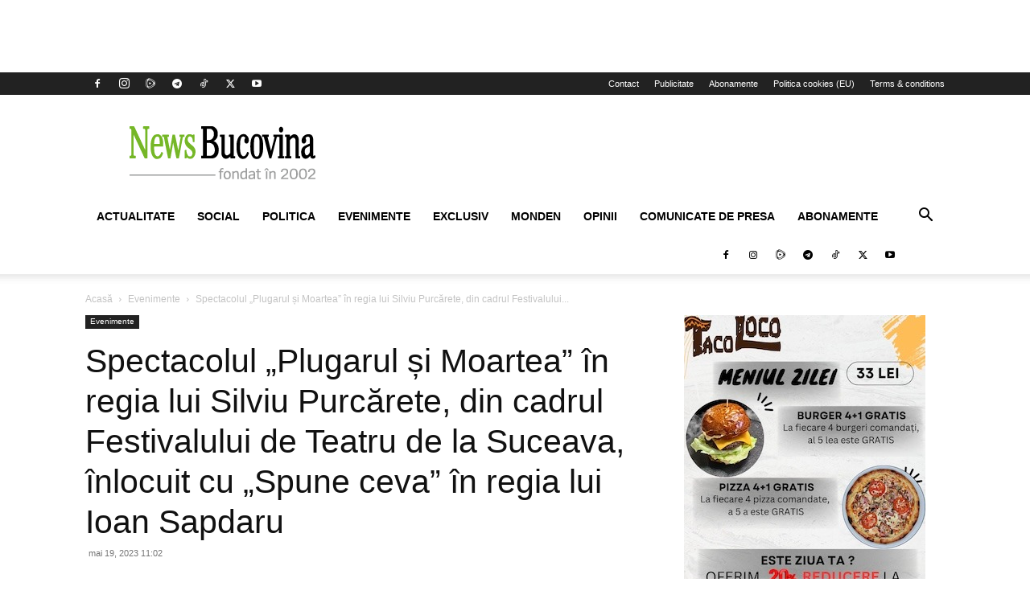

--- FILE ---
content_type: text/html; charset=UTF-8
request_url: https://www.newsbucovina.ro/evenimente/364157/spectacolul-plugarul-si-moartea-in-regia-lui-silviu-purcarete-din-cadrul-festivalului-de-teatru-de-la-suceava-inlocuit-cu-spune-ceva-in-regia-lui-ioan-sapdaru
body_size: 32691
content:
<!doctype html >
<!--[if IE 8]>    <html class="ie8" lang="en"> <![endif]-->
<!--[if IE 9]>    <html class="ie9" lang="en"> <![endif]-->
<!--[if gt IE 8]><!--> <html lang="ro-RO"> <!--<![endif]-->
<head>
    <title>Spectacolul „Plugarul și Moartea” în regia lui Silviu Purcărete, din cadrul Festivalului de Teatru de la Suceava, înlocuit cu „Spune ceva” în regia lui Ioan Sapdaru</title>
    <meta charset="UTF-8" />
    <meta name="viewport" content="width=device-width, initial-scale=1.0">
    <link rel="pingback" href="https://www.newsbucovina.ro/xmlrpc.php" />
    <meta name='robots' content='index, follow, max-image-preview:large, max-snippet:-1, max-video-preview:-1' />
<link rel="icon" type="image/png" href="https://cdn.newsbucovina.ro/wp-content/uploads/2024/03/facebook-app-512-300x300.png">
	<!-- This site is optimized with the Yoast SEO plugin v26.7 - https://yoast.com/wordpress/plugins/seo/ -->
	<link rel="canonical" href="https://www.newsbucovina.ro/evenimente/364157/spectacolul-plugarul-si-moartea-in-regia-lui-silviu-purcarete-din-cadrul-festivalului-de-teatru-de-la-suceava-inlocuit-cu-spune-ceva-in-regia-lui-ioan-sapdaru" />
	<meta property="og:locale" content="ro_RO" />
	<meta property="og:type" content="article" />
	<meta property="og:title" content="Spectacolul „Plugarul și Moartea” în regia lui Silviu Purcărete, din cadrul Festivalului de Teatru de la Suceava, înlocuit cu „Spune ceva” în regia lui Ioan Sapdaru" />
	<meta property="og:description" content="Teatrul Municipal „Matei Vișniec” Suceava anunță ÎNLOCUIREA SPECTACOLULUI  𝐏𝐥𝐮𝐠𝐚𝐫𝐮𝐥 𝐬̦𝐢 𝐌𝐨𝐚𝐫𝐭𝐞𝐚, după Johannes von Tepl, regia Silviu Purcărete, al Teatrului Național „Vasile Alecsandri” Iași, programat pentru vineri 19 mai, ora 19:00 situație apărută ca urmare a unei probleme personale neprevăzute a unuia dintre actorii trupei" />
	<meta property="og:url" content="https://www.newsbucovina.ro/evenimente/364157/spectacolul-plugarul-si-moartea-in-regia-lui-silviu-purcarete-din-cadrul-festivalului-de-teatru-de-la-suceava-inlocuit-cu-spune-ceva-in-regia-lui-ioan-sapdaru" />
	<meta property="og:site_name" content="NewsBucovina" />
	<meta property="article:publisher" content="https://www.facebook.com/NewsBucovina/" />
	<meta property="article:published_time" content="2023-05-19T08:02:53+00:00" />
	<meta property="article:modified_time" content="2023-05-19T08:02:55+00:00" />
	<meta property="og:image" content="https://www.newsbucovina.ro/wp-content/uploads/2023/05/345020320_129858050060852_6280093557762328270_n.jpg" />
	<meta property="og:image:width" content="1200" />
	<meta property="og:image:height" content="800" />
	<meta property="og:image:type" content="image/jpeg" />
	<meta name="author" content="New Times Media" />
	<meta name="twitter:card" content="summary_large_image" />
	<meta name="twitter:creator" content="@NewsBucovinaro" />
	<meta name="twitter:site" content="@NewsBucovinaro" />
	<meta name="twitter:label1" content="Scris de" />
	<meta name="twitter:data1" content="New Times Media" />
	<meta name="twitter:label2" content="Timp estimat pentru citire" />
	<meta name="twitter:data2" content="2 minute" />
	<script type="application/ld+json" class="yoast-schema-graph">{"@context":"https://schema.org","@graph":[{"@type":"Article","@id":"https://www.newsbucovina.ro/evenimente/364157/spectacolul-plugarul-si-moartea-in-regia-lui-silviu-purcarete-din-cadrul-festivalului-de-teatru-de-la-suceava-inlocuit-cu-spune-ceva-in-regia-lui-ioan-sapdaru#article","isPartOf":{"@id":"https://www.newsbucovina.ro/evenimente/364157/spectacolul-plugarul-si-moartea-in-regia-lui-silviu-purcarete-din-cadrul-festivalului-de-teatru-de-la-suceava-inlocuit-cu-spune-ceva-in-regia-lui-ioan-sapdaru"},"author":{"name":"New Times Media","@id":"https://www.newsbucovina.ro/#/schema/person/e4b391ddedf1ed96f88f0d64b31b0b81"},"headline":"Spectacolul „Plugarul și Moartea” în regia lui Silviu Purcărete, din cadrul Festivalului de Teatru de la Suceava, înlocuit cu „Spune ceva” în regia lui Ioan Sapdaru","datePublished":"2023-05-19T08:02:53+00:00","dateModified":"2023-05-19T08:02:55+00:00","mainEntityOfPage":{"@id":"https://www.newsbucovina.ro/evenimente/364157/spectacolul-plugarul-si-moartea-in-regia-lui-silviu-purcarete-din-cadrul-festivalului-de-teatru-de-la-suceava-inlocuit-cu-spune-ceva-in-regia-lui-ioan-sapdaru"},"wordCount":248,"publisher":{"@id":"https://www.newsbucovina.ro/#organization"},"image":{"@id":"https://www.newsbucovina.ro/evenimente/364157/spectacolul-plugarul-si-moartea-in-regia-lui-silviu-purcarete-din-cadrul-festivalului-de-teatru-de-la-suceava-inlocuit-cu-spune-ceva-in-regia-lui-ioan-sapdaru#primaryimage"},"thumbnailUrl":"https://cdn.newsbucovina.ro/wp-content/uploads/2023/05/345020320_129858050060852_6280093557762328270_n.jpg","articleSection":["Evenimente"],"inLanguage":"ro-RO"},{"@type":"WebPage","@id":"https://www.newsbucovina.ro/evenimente/364157/spectacolul-plugarul-si-moartea-in-regia-lui-silviu-purcarete-din-cadrul-festivalului-de-teatru-de-la-suceava-inlocuit-cu-spune-ceva-in-regia-lui-ioan-sapdaru","url":"https://www.newsbucovina.ro/evenimente/364157/spectacolul-plugarul-si-moartea-in-regia-lui-silviu-purcarete-din-cadrul-festivalului-de-teatru-de-la-suceava-inlocuit-cu-spune-ceva-in-regia-lui-ioan-sapdaru","name":"Spectacolul „Plugarul și Moartea” în regia lui Silviu Purcărete, din cadrul Festivalului de Teatru de la Suceava, înlocuit cu „Spune ceva” în regia lui Ioan Sapdaru","isPartOf":{"@id":"https://www.newsbucovina.ro/#website"},"primaryImageOfPage":{"@id":"https://www.newsbucovina.ro/evenimente/364157/spectacolul-plugarul-si-moartea-in-regia-lui-silviu-purcarete-din-cadrul-festivalului-de-teatru-de-la-suceava-inlocuit-cu-spune-ceva-in-regia-lui-ioan-sapdaru#primaryimage"},"image":{"@id":"https://www.newsbucovina.ro/evenimente/364157/spectacolul-plugarul-si-moartea-in-regia-lui-silviu-purcarete-din-cadrul-festivalului-de-teatru-de-la-suceava-inlocuit-cu-spune-ceva-in-regia-lui-ioan-sapdaru#primaryimage"},"thumbnailUrl":"https://cdn.newsbucovina.ro/wp-content/uploads/2023/05/345020320_129858050060852_6280093557762328270_n.jpg","datePublished":"2023-05-19T08:02:53+00:00","dateModified":"2023-05-19T08:02:55+00:00","breadcrumb":{"@id":"https://www.newsbucovina.ro/evenimente/364157/spectacolul-plugarul-si-moartea-in-regia-lui-silviu-purcarete-din-cadrul-festivalului-de-teatru-de-la-suceava-inlocuit-cu-spune-ceva-in-regia-lui-ioan-sapdaru#breadcrumb"},"inLanguage":"ro-RO","potentialAction":[{"@type":"ReadAction","target":["https://www.newsbucovina.ro/evenimente/364157/spectacolul-plugarul-si-moartea-in-regia-lui-silviu-purcarete-din-cadrul-festivalului-de-teatru-de-la-suceava-inlocuit-cu-spune-ceva-in-regia-lui-ioan-sapdaru"]}]},{"@type":"ImageObject","inLanguage":"ro-RO","@id":"https://www.newsbucovina.ro/evenimente/364157/spectacolul-plugarul-si-moartea-in-regia-lui-silviu-purcarete-din-cadrul-festivalului-de-teatru-de-la-suceava-inlocuit-cu-spune-ceva-in-regia-lui-ioan-sapdaru#primaryimage","url":"https://cdn.newsbucovina.ro/wp-content/uploads/2023/05/345020320_129858050060852_6280093557762328270_n.jpg","contentUrl":"https://cdn.newsbucovina.ro/wp-content/uploads/2023/05/345020320_129858050060852_6280093557762328270_n.jpg","width":1200,"height":800},{"@type":"BreadcrumbList","@id":"https://www.newsbucovina.ro/evenimente/364157/spectacolul-plugarul-si-moartea-in-regia-lui-silviu-purcarete-din-cadrul-festivalului-de-teatru-de-la-suceava-inlocuit-cu-spune-ceva-in-regia-lui-ioan-sapdaru#breadcrumb","itemListElement":[{"@type":"ListItem","position":1,"name":"Home","item":"https://www.newsbucovina.ro/"},{"@type":"ListItem","position":2,"name":"Spectacolul „Plugarul și Moartea” în regia lui Silviu Purcărete, din cadrul Festivalului de Teatru de la Suceava, înlocuit cu „Spune ceva” în regia lui Ioan Sapdaru"}]},{"@type":"WebSite","@id":"https://www.newsbucovina.ro/#website","url":"https://www.newsbucovina.ro/","name":"NewsBucovina","description":"Fondat in 2002","publisher":{"@id":"https://www.newsbucovina.ro/#organization"},"potentialAction":[{"@type":"SearchAction","target":{"@type":"EntryPoint","urlTemplate":"https://www.newsbucovina.ro/?s={search_term_string}"},"query-input":{"@type":"PropertyValueSpecification","valueRequired":true,"valueName":"search_term_string"}}],"inLanguage":"ro-RO"},{"@type":"Organization","@id":"https://www.newsbucovina.ro/#organization","name":"S.C. New Times Media S.R.L.","url":"https://www.newsbucovina.ro/","logo":{"@type":"ImageObject","inLanguage":"ro-RO","@id":"https://www.newsbucovina.ro/#/schema/logo/image/","url":"https://cdn.newsbucovina.ro/wp-content/uploads/2023/04/nb.jpg","contentUrl":"https://cdn.newsbucovina.ro/wp-content/uploads/2023/04/nb.jpg","width":512,"height":512,"caption":"S.C. New Times Media S.R.L."},"image":{"@id":"https://www.newsbucovina.ro/#/schema/logo/image/"},"sameAs":["https://www.facebook.com/NewsBucovina/","https://x.com/NewsBucovinaro","https://www.instagram.com/newsbucovina/?hl=ro","https://www.youtube.com/user/ZiarulNewsBucovina","https://www.tiktok.com/@newsbucovina.ro"]},{"@type":"Person","@id":"https://www.newsbucovina.ro/#/schema/person/e4b391ddedf1ed96f88f0d64b31b0b81","name":"New Times Media","image":{"@type":"ImageObject","inLanguage":"ro-RO","@id":"https://www.newsbucovina.ro/#/schema/person/image/","url":"https://secure.gravatar.com/avatar/c56515dc548fc8ae7b256b44555c788d844af7aecf64f609356e532828ba2a72?s=96&d=mm&r=g","contentUrl":"https://secure.gravatar.com/avatar/c56515dc548fc8ae7b256b44555c788d844af7aecf64f609356e532828ba2a72?s=96&d=mm&r=g","caption":"New Times Media"},"url":"https://www.newsbucovina.ro/author/tibib"}]}</script>
	<!-- / Yoast SEO plugin. -->


<link rel='dns-prefetch' href='//news.google.com' />
<link rel='dns-prefetch' href='//www.googletagmanager.com' />
<link rel='dns-prefetch' href='//hcaptcha.com' />
<link rel="alternate" type="application/rss+xml" title="NewsBucovina &raquo; Flux" href="https://www.newsbucovina.ro/feed" />
<link rel="alternate" type="application/rss+xml" title="NewsBucovina &raquo; Flux comentarii" href="https://www.newsbucovina.ro/comments/feed" />
<link rel="alternate" title="oEmbed (JSON)" type="application/json+oembed" href="https://www.newsbucovina.ro/wp-json/oembed/1.0/embed?url=https%3A%2F%2Fwww.newsbucovina.ro%2Fevenimente%2F364157%2Fspectacolul-plugarul-si-moartea-in-regia-lui-silviu-purcarete-din-cadrul-festivalului-de-teatru-de-la-suceava-inlocuit-cu-spune-ceva-in-regia-lui-ioan-sapdaru" />
<link rel="alternate" title="oEmbed (XML)" type="text/xml+oembed" href="https://www.newsbucovina.ro/wp-json/oembed/1.0/embed?url=https%3A%2F%2Fwww.newsbucovina.ro%2Fevenimente%2F364157%2Fspectacolul-plugarul-si-moartea-in-regia-lui-silviu-purcarete-din-cadrul-festivalului-de-teatru-de-la-suceava-inlocuit-cu-spune-ceva-in-regia-lui-ioan-sapdaru&#038;format=xml" />
<!-- www.newsbucovina.ro is managing ads with Advanced Ads 2.0.16 – https://wpadvancedads.com/ --><script id="newsbucovin-ready">
			window.advanced_ads_ready=function(e,a){a=a||"complete";var d=function(e){return"interactive"===a?"loading"!==e:"complete"===e};d(document.readyState)?e():document.addEventListener("readystatechange",(function(a){d(a.target.readyState)&&e()}),{once:"interactive"===a})},window.advanced_ads_ready_queue=window.advanced_ads_ready_queue||[];		</script>
		<style id='wp-img-auto-sizes-contain-inline-css' type='text/css'>
img:is([sizes=auto i],[sizes^="auto," i]){contain-intrinsic-size:3000px 1500px}
/*# sourceURL=wp-img-auto-sizes-contain-inline-css */
</style>

<style id='wp-emoji-styles-inline-css' type='text/css'>

	img.wp-smiley, img.emoji {
		display: inline !important;
		border: none !important;
		box-shadow: none !important;
		height: 1em !important;
		width: 1em !important;
		margin: 0 0.07em !important;
		vertical-align: -0.1em !important;
		background: none !important;
		padding: 0 !important;
	}
/*# sourceURL=wp-emoji-styles-inline-css */
</style>
<link rel='stylesheet' id='wp-block-library-css' href='https://cdn.newsbucovina.ro/wp-includes/css/dist/block-library/style.min.css?ver=9850d3724bea95bfb76ddda6c540d2cc' type='text/css' media='all' />
<style id='wp-block-image-inline-css' type='text/css'>
.wp-block-image>a,.wp-block-image>figure>a{display:inline-block}.wp-block-image img{box-sizing:border-box;height:auto;max-width:100%;vertical-align:bottom}@media not (prefers-reduced-motion){.wp-block-image img.hide{visibility:hidden}.wp-block-image img.show{animation:show-content-image .4s}}.wp-block-image[style*=border-radius] img,.wp-block-image[style*=border-radius]>a{border-radius:inherit}.wp-block-image.has-custom-border img{box-sizing:border-box}.wp-block-image.aligncenter{text-align:center}.wp-block-image.alignfull>a,.wp-block-image.alignwide>a{width:100%}.wp-block-image.alignfull img,.wp-block-image.alignwide img{height:auto;width:100%}.wp-block-image .aligncenter,.wp-block-image .alignleft,.wp-block-image .alignright,.wp-block-image.aligncenter,.wp-block-image.alignleft,.wp-block-image.alignright{display:table}.wp-block-image .aligncenter>figcaption,.wp-block-image .alignleft>figcaption,.wp-block-image .alignright>figcaption,.wp-block-image.aligncenter>figcaption,.wp-block-image.alignleft>figcaption,.wp-block-image.alignright>figcaption{caption-side:bottom;display:table-caption}.wp-block-image .alignleft{float:left;margin:.5em 1em .5em 0}.wp-block-image .alignright{float:right;margin:.5em 0 .5em 1em}.wp-block-image .aligncenter{margin-left:auto;margin-right:auto}.wp-block-image :where(figcaption){margin-bottom:1em;margin-top:.5em}.wp-block-image.is-style-circle-mask img{border-radius:9999px}@supports ((-webkit-mask-image:none) or (mask-image:none)) or (-webkit-mask-image:none){.wp-block-image.is-style-circle-mask img{border-radius:0;-webkit-mask-image:url('data:image/svg+xml;utf8,<svg viewBox="0 0 100 100" xmlns="http://www.w3.org/2000/svg"><circle cx="50" cy="50" r="50"/></svg>');mask-image:url('data:image/svg+xml;utf8,<svg viewBox="0 0 100 100" xmlns="http://www.w3.org/2000/svg"><circle cx="50" cy="50" r="50"/></svg>');mask-mode:alpha;-webkit-mask-position:center;mask-position:center;-webkit-mask-repeat:no-repeat;mask-repeat:no-repeat;-webkit-mask-size:contain;mask-size:contain}}:root :where(.wp-block-image.is-style-rounded img,.wp-block-image .is-style-rounded img){border-radius:9999px}.wp-block-image figure{margin:0}.wp-lightbox-container{display:flex;flex-direction:column;position:relative}.wp-lightbox-container img{cursor:zoom-in}.wp-lightbox-container img:hover+button{opacity:1}.wp-lightbox-container button{align-items:center;backdrop-filter:blur(16px) saturate(180%);background-color:#5a5a5a40;border:none;border-radius:4px;cursor:zoom-in;display:flex;height:20px;justify-content:center;opacity:0;padding:0;position:absolute;right:16px;text-align:center;top:16px;width:20px;z-index:100}@media not (prefers-reduced-motion){.wp-lightbox-container button{transition:opacity .2s ease}}.wp-lightbox-container button:focus-visible{outline:3px auto #5a5a5a40;outline:3px auto -webkit-focus-ring-color;outline-offset:3px}.wp-lightbox-container button:hover{cursor:pointer;opacity:1}.wp-lightbox-container button:focus{opacity:1}.wp-lightbox-container button:focus,.wp-lightbox-container button:hover,.wp-lightbox-container button:not(:hover):not(:active):not(.has-background){background-color:#5a5a5a40;border:none}.wp-lightbox-overlay{box-sizing:border-box;cursor:zoom-out;height:100vh;left:0;overflow:hidden;position:fixed;top:0;visibility:hidden;width:100%;z-index:100000}.wp-lightbox-overlay .close-button{align-items:center;cursor:pointer;display:flex;justify-content:center;min-height:40px;min-width:40px;padding:0;position:absolute;right:calc(env(safe-area-inset-right) + 16px);top:calc(env(safe-area-inset-top) + 16px);z-index:5000000}.wp-lightbox-overlay .close-button:focus,.wp-lightbox-overlay .close-button:hover,.wp-lightbox-overlay .close-button:not(:hover):not(:active):not(.has-background){background:none;border:none}.wp-lightbox-overlay .lightbox-image-container{height:var(--wp--lightbox-container-height);left:50%;overflow:hidden;position:absolute;top:50%;transform:translate(-50%,-50%);transform-origin:top left;width:var(--wp--lightbox-container-width);z-index:9999999999}.wp-lightbox-overlay .wp-block-image{align-items:center;box-sizing:border-box;display:flex;height:100%;justify-content:center;margin:0;position:relative;transform-origin:0 0;width:100%;z-index:3000000}.wp-lightbox-overlay .wp-block-image img{height:var(--wp--lightbox-image-height);min-height:var(--wp--lightbox-image-height);min-width:var(--wp--lightbox-image-width);width:var(--wp--lightbox-image-width)}.wp-lightbox-overlay .wp-block-image figcaption{display:none}.wp-lightbox-overlay button{background:none;border:none}.wp-lightbox-overlay .scrim{background-color:#fff;height:100%;opacity:.9;position:absolute;width:100%;z-index:2000000}.wp-lightbox-overlay.active{visibility:visible}@media not (prefers-reduced-motion){.wp-lightbox-overlay.active{animation:turn-on-visibility .25s both}.wp-lightbox-overlay.active img{animation:turn-on-visibility .35s both}.wp-lightbox-overlay.show-closing-animation:not(.active){animation:turn-off-visibility .35s both}.wp-lightbox-overlay.show-closing-animation:not(.active) img{animation:turn-off-visibility .25s both}.wp-lightbox-overlay.zoom.active{animation:none;opacity:1;visibility:visible}.wp-lightbox-overlay.zoom.active .lightbox-image-container{animation:lightbox-zoom-in .4s}.wp-lightbox-overlay.zoom.active .lightbox-image-container img{animation:none}.wp-lightbox-overlay.zoom.active .scrim{animation:turn-on-visibility .4s forwards}.wp-lightbox-overlay.zoom.show-closing-animation:not(.active){animation:none}.wp-lightbox-overlay.zoom.show-closing-animation:not(.active) .lightbox-image-container{animation:lightbox-zoom-out .4s}.wp-lightbox-overlay.zoom.show-closing-animation:not(.active) .lightbox-image-container img{animation:none}.wp-lightbox-overlay.zoom.show-closing-animation:not(.active) .scrim{animation:turn-off-visibility .4s forwards}}@keyframes show-content-image{0%{visibility:hidden}99%{visibility:hidden}to{visibility:visible}}@keyframes turn-on-visibility{0%{opacity:0}to{opacity:1}}@keyframes turn-off-visibility{0%{opacity:1;visibility:visible}99%{opacity:0;visibility:visible}to{opacity:0;visibility:hidden}}@keyframes lightbox-zoom-in{0%{transform:translate(calc((-100vw + var(--wp--lightbox-scrollbar-width))/2 + var(--wp--lightbox-initial-left-position)),calc(-50vh + var(--wp--lightbox-initial-top-position))) scale(var(--wp--lightbox-scale))}to{transform:translate(-50%,-50%) scale(1)}}@keyframes lightbox-zoom-out{0%{transform:translate(-50%,-50%) scale(1);visibility:visible}99%{visibility:visible}to{transform:translate(calc((-100vw + var(--wp--lightbox-scrollbar-width))/2 + var(--wp--lightbox-initial-left-position)),calc(-50vh + var(--wp--lightbox-initial-top-position))) scale(var(--wp--lightbox-scale));visibility:hidden}}
/*# sourceURL=https://www.newsbucovina.ro/wp-includes/blocks/image/style.min.css */
</style>
<style id='wp-block-paragraph-inline-css' type='text/css'>
.is-small-text{font-size:.875em}.is-regular-text{font-size:1em}.is-large-text{font-size:2.25em}.is-larger-text{font-size:3em}.has-drop-cap:not(:focus):first-letter{float:left;font-size:8.4em;font-style:normal;font-weight:100;line-height:.68;margin:.05em .1em 0 0;text-transform:uppercase}body.rtl .has-drop-cap:not(:focus):first-letter{float:none;margin-left:.1em}p.has-drop-cap.has-background{overflow:hidden}:root :where(p.has-background){padding:1.25em 2.375em}:where(p.has-text-color:not(.has-link-color)) a{color:inherit}p.has-text-align-left[style*="writing-mode:vertical-lr"],p.has-text-align-right[style*="writing-mode:vertical-rl"]{rotate:180deg}
/*# sourceURL=https://www.newsbucovina.ro/wp-includes/blocks/paragraph/style.min.css */
</style>
<style id='global-styles-inline-css' type='text/css'>
:root{--wp--preset--aspect-ratio--square: 1;--wp--preset--aspect-ratio--4-3: 4/3;--wp--preset--aspect-ratio--3-4: 3/4;--wp--preset--aspect-ratio--3-2: 3/2;--wp--preset--aspect-ratio--2-3: 2/3;--wp--preset--aspect-ratio--16-9: 16/9;--wp--preset--aspect-ratio--9-16: 9/16;--wp--preset--color--black: #000000;--wp--preset--color--cyan-bluish-gray: #abb8c3;--wp--preset--color--white: #ffffff;--wp--preset--color--pale-pink: #f78da7;--wp--preset--color--vivid-red: #cf2e2e;--wp--preset--color--luminous-vivid-orange: #ff6900;--wp--preset--color--luminous-vivid-amber: #fcb900;--wp--preset--color--light-green-cyan: #7bdcb5;--wp--preset--color--vivid-green-cyan: #00d084;--wp--preset--color--pale-cyan-blue: #8ed1fc;--wp--preset--color--vivid-cyan-blue: #0693e3;--wp--preset--color--vivid-purple: #9b51e0;--wp--preset--gradient--vivid-cyan-blue-to-vivid-purple: linear-gradient(135deg,rgb(6,147,227) 0%,rgb(155,81,224) 100%);--wp--preset--gradient--light-green-cyan-to-vivid-green-cyan: linear-gradient(135deg,rgb(122,220,180) 0%,rgb(0,208,130) 100%);--wp--preset--gradient--luminous-vivid-amber-to-luminous-vivid-orange: linear-gradient(135deg,rgb(252,185,0) 0%,rgb(255,105,0) 100%);--wp--preset--gradient--luminous-vivid-orange-to-vivid-red: linear-gradient(135deg,rgb(255,105,0) 0%,rgb(207,46,46) 100%);--wp--preset--gradient--very-light-gray-to-cyan-bluish-gray: linear-gradient(135deg,rgb(238,238,238) 0%,rgb(169,184,195) 100%);--wp--preset--gradient--cool-to-warm-spectrum: linear-gradient(135deg,rgb(74,234,220) 0%,rgb(151,120,209) 20%,rgb(207,42,186) 40%,rgb(238,44,130) 60%,rgb(251,105,98) 80%,rgb(254,248,76) 100%);--wp--preset--gradient--blush-light-purple: linear-gradient(135deg,rgb(255,206,236) 0%,rgb(152,150,240) 100%);--wp--preset--gradient--blush-bordeaux: linear-gradient(135deg,rgb(254,205,165) 0%,rgb(254,45,45) 50%,rgb(107,0,62) 100%);--wp--preset--gradient--luminous-dusk: linear-gradient(135deg,rgb(255,203,112) 0%,rgb(199,81,192) 50%,rgb(65,88,208) 100%);--wp--preset--gradient--pale-ocean: linear-gradient(135deg,rgb(255,245,203) 0%,rgb(182,227,212) 50%,rgb(51,167,181) 100%);--wp--preset--gradient--electric-grass: linear-gradient(135deg,rgb(202,248,128) 0%,rgb(113,206,126) 100%);--wp--preset--gradient--midnight: linear-gradient(135deg,rgb(2,3,129) 0%,rgb(40,116,252) 100%);--wp--preset--font-size--small: 11px;--wp--preset--font-size--medium: 20px;--wp--preset--font-size--large: 32px;--wp--preset--font-size--x-large: 42px;--wp--preset--font-size--regular: 15px;--wp--preset--font-size--larger: 50px;--wp--preset--spacing--20: 0.44rem;--wp--preset--spacing--30: 0.67rem;--wp--preset--spacing--40: 1rem;--wp--preset--spacing--50: 1.5rem;--wp--preset--spacing--60: 2.25rem;--wp--preset--spacing--70: 3.38rem;--wp--preset--spacing--80: 5.06rem;--wp--preset--shadow--natural: 6px 6px 9px rgba(0, 0, 0, 0.2);--wp--preset--shadow--deep: 12px 12px 50px rgba(0, 0, 0, 0.4);--wp--preset--shadow--sharp: 6px 6px 0px rgba(0, 0, 0, 0.2);--wp--preset--shadow--outlined: 6px 6px 0px -3px rgb(255, 255, 255), 6px 6px rgb(0, 0, 0);--wp--preset--shadow--crisp: 6px 6px 0px rgb(0, 0, 0);}:where(.is-layout-flex){gap: 0.5em;}:where(.is-layout-grid){gap: 0.5em;}body .is-layout-flex{display: flex;}.is-layout-flex{flex-wrap: wrap;align-items: center;}.is-layout-flex > :is(*, div){margin: 0;}body .is-layout-grid{display: grid;}.is-layout-grid > :is(*, div){margin: 0;}:where(.wp-block-columns.is-layout-flex){gap: 2em;}:where(.wp-block-columns.is-layout-grid){gap: 2em;}:where(.wp-block-post-template.is-layout-flex){gap: 1.25em;}:where(.wp-block-post-template.is-layout-grid){gap: 1.25em;}.has-black-color{color: var(--wp--preset--color--black) !important;}.has-cyan-bluish-gray-color{color: var(--wp--preset--color--cyan-bluish-gray) !important;}.has-white-color{color: var(--wp--preset--color--white) !important;}.has-pale-pink-color{color: var(--wp--preset--color--pale-pink) !important;}.has-vivid-red-color{color: var(--wp--preset--color--vivid-red) !important;}.has-luminous-vivid-orange-color{color: var(--wp--preset--color--luminous-vivid-orange) !important;}.has-luminous-vivid-amber-color{color: var(--wp--preset--color--luminous-vivid-amber) !important;}.has-light-green-cyan-color{color: var(--wp--preset--color--light-green-cyan) !important;}.has-vivid-green-cyan-color{color: var(--wp--preset--color--vivid-green-cyan) !important;}.has-pale-cyan-blue-color{color: var(--wp--preset--color--pale-cyan-blue) !important;}.has-vivid-cyan-blue-color{color: var(--wp--preset--color--vivid-cyan-blue) !important;}.has-vivid-purple-color{color: var(--wp--preset--color--vivid-purple) !important;}.has-black-background-color{background-color: var(--wp--preset--color--black) !important;}.has-cyan-bluish-gray-background-color{background-color: var(--wp--preset--color--cyan-bluish-gray) !important;}.has-white-background-color{background-color: var(--wp--preset--color--white) !important;}.has-pale-pink-background-color{background-color: var(--wp--preset--color--pale-pink) !important;}.has-vivid-red-background-color{background-color: var(--wp--preset--color--vivid-red) !important;}.has-luminous-vivid-orange-background-color{background-color: var(--wp--preset--color--luminous-vivid-orange) !important;}.has-luminous-vivid-amber-background-color{background-color: var(--wp--preset--color--luminous-vivid-amber) !important;}.has-light-green-cyan-background-color{background-color: var(--wp--preset--color--light-green-cyan) !important;}.has-vivid-green-cyan-background-color{background-color: var(--wp--preset--color--vivid-green-cyan) !important;}.has-pale-cyan-blue-background-color{background-color: var(--wp--preset--color--pale-cyan-blue) !important;}.has-vivid-cyan-blue-background-color{background-color: var(--wp--preset--color--vivid-cyan-blue) !important;}.has-vivid-purple-background-color{background-color: var(--wp--preset--color--vivid-purple) !important;}.has-black-border-color{border-color: var(--wp--preset--color--black) !important;}.has-cyan-bluish-gray-border-color{border-color: var(--wp--preset--color--cyan-bluish-gray) !important;}.has-white-border-color{border-color: var(--wp--preset--color--white) !important;}.has-pale-pink-border-color{border-color: var(--wp--preset--color--pale-pink) !important;}.has-vivid-red-border-color{border-color: var(--wp--preset--color--vivid-red) !important;}.has-luminous-vivid-orange-border-color{border-color: var(--wp--preset--color--luminous-vivid-orange) !important;}.has-luminous-vivid-amber-border-color{border-color: var(--wp--preset--color--luminous-vivid-amber) !important;}.has-light-green-cyan-border-color{border-color: var(--wp--preset--color--light-green-cyan) !important;}.has-vivid-green-cyan-border-color{border-color: var(--wp--preset--color--vivid-green-cyan) !important;}.has-pale-cyan-blue-border-color{border-color: var(--wp--preset--color--pale-cyan-blue) !important;}.has-vivid-cyan-blue-border-color{border-color: var(--wp--preset--color--vivid-cyan-blue) !important;}.has-vivid-purple-border-color{border-color: var(--wp--preset--color--vivid-purple) !important;}.has-vivid-cyan-blue-to-vivid-purple-gradient-background{background: var(--wp--preset--gradient--vivid-cyan-blue-to-vivid-purple) !important;}.has-light-green-cyan-to-vivid-green-cyan-gradient-background{background: var(--wp--preset--gradient--light-green-cyan-to-vivid-green-cyan) !important;}.has-luminous-vivid-amber-to-luminous-vivid-orange-gradient-background{background: var(--wp--preset--gradient--luminous-vivid-amber-to-luminous-vivid-orange) !important;}.has-luminous-vivid-orange-to-vivid-red-gradient-background{background: var(--wp--preset--gradient--luminous-vivid-orange-to-vivid-red) !important;}.has-very-light-gray-to-cyan-bluish-gray-gradient-background{background: var(--wp--preset--gradient--very-light-gray-to-cyan-bluish-gray) !important;}.has-cool-to-warm-spectrum-gradient-background{background: var(--wp--preset--gradient--cool-to-warm-spectrum) !important;}.has-blush-light-purple-gradient-background{background: var(--wp--preset--gradient--blush-light-purple) !important;}.has-blush-bordeaux-gradient-background{background: var(--wp--preset--gradient--blush-bordeaux) !important;}.has-luminous-dusk-gradient-background{background: var(--wp--preset--gradient--luminous-dusk) !important;}.has-pale-ocean-gradient-background{background: var(--wp--preset--gradient--pale-ocean) !important;}.has-electric-grass-gradient-background{background: var(--wp--preset--gradient--electric-grass) !important;}.has-midnight-gradient-background{background: var(--wp--preset--gradient--midnight) !important;}.has-small-font-size{font-size: var(--wp--preset--font-size--small) !important;}.has-medium-font-size{font-size: var(--wp--preset--font-size--medium) !important;}.has-large-font-size{font-size: var(--wp--preset--font-size--large) !important;}.has-x-large-font-size{font-size: var(--wp--preset--font-size--x-large) !important;}
/*# sourceURL=global-styles-inline-css */
</style>

<style id='classic-theme-styles-inline-css' type='text/css'>
/*! This file is auto-generated */
.wp-block-button__link{color:#fff;background-color:#32373c;border-radius:9999px;box-shadow:none;text-decoration:none;padding:calc(.667em + 2px) calc(1.333em + 2px);font-size:1.125em}.wp-block-file__button{background:#32373c;color:#fff;text-decoration:none}
/*# sourceURL=/wp-includes/css/classic-themes.min.css */
</style>
<link rel='stylesheet' id='contact-form-7-css' href='https://cdn.newsbucovina.ro/wp-content/plugins/contact-form-7/includes/css/styles.css?ver=6.1.4' type='text/css' media='all' />
<link rel='stylesheet' id='td-plugin-multi-purpose-css' href='https://cdn.newsbucovina.ro/wp-content/plugins/td-composer/td-multi-purpose/style.css?ver=492e3cf54bd42df3b24a3de8e2307cafx' type='text/css' media='all' />
<link rel='stylesheet' id='tds-front-css' href='https://cdn.newsbucovina.ro/wp-content/plugins/td-subscription/assets/css/tds-front.css?ver=1.7.2' type='text/css' media='all' />
<link rel='stylesheet' id='td-theme-css' href='https://cdn.newsbucovina.ro/wp-content/themes/Newspaper/style.css?ver=12.7.1' type='text/css' media='all' />
<style id='td-theme-inline-css' type='text/css'>@media (max-width:767px){.td-header-desktop-wrap{display:none}}@media (min-width:767px){.td-header-mobile-wrap{display:none}}</style>
<link rel='stylesheet' id='td-legacy-framework-front-style-css' href='https://cdn.newsbucovina.ro/wp-content/plugins/td-composer/legacy/Newspaper/assets/css/td_legacy_main.css?ver=492e3cf54bd42df3b24a3de8e2307cafx' type='text/css' media='all' />
<link rel='stylesheet' id='td-standard-pack-framework-front-style-css' href='https://cdn.newsbucovina.ro/wp-content/plugins/td-standard-pack/Newspaper/assets/css/td_standard_pack_main.css?ver=8ae1459a1d876d507918f73cef68310e' type='text/css' media='all' />
<link rel='stylesheet' id='tdb_style_cloud_templates_front-css' href='https://cdn.newsbucovina.ro/wp-content/plugins/td-cloud-library/assets/css/tdb_main.css?ver=d578089f160957352b9b4ca6d880fd8f' type='text/css' media='all' />
<script type="text/javascript" src="https://cdn.newsbucovina.ro/wp-includes/js/jquery/jquery.min.js?ver=3.7.1" id="jquery-core-js"></script>
<script type="text/javascript" src="https://cdn.newsbucovina.ro/wp-includes/js/jquery/jquery-migrate.min.js?ver=3.4.1" id="jquery-migrate-js"></script>
<script type="text/javascript" id="advanced-ads-advanced-js-js-extra">
/* <![CDATA[ */
var advads_options = {"blog_id":"1","privacy":{"enabled":false,"consent-method":"","custom-cookie-name":"","custom-cookie-value":"","state":"not_needed"}};
//# sourceURL=advanced-ads-advanced-js-js-extra
/* ]]> */
</script>
<script type="text/javascript" src="https://cdn.newsbucovina.ro/wp-content/uploads/903/297/public/assets/js/540.js?ver=2.0.16" id="advanced-ads-advanced-js-js"></script>
<script type="text/javascript" id="advanced_ads_pro/visitor_conditions-js-extra">
/* <![CDATA[ */
var advanced_ads_pro_visitor_conditions = {"referrer_cookie_name":"advanced_ads_pro_visitor_referrer","referrer_exdays":"365","page_impr_cookie_name":"advanced_ads_page_impressions","page_impr_exdays":"3650"};
//# sourceURL=advanced_ads_pro%2Fvisitor_conditions-js-extra
/* ]]> */
</script>
<script type="text/javascript" src="https://cdn.newsbucovina.ro/wp-content/uploads/903/358/67/201/514/310.js?ver=3.0.8" id="advanced_ads_pro/visitor_conditions-js"></script>

<!-- Google tag (gtag.js) snippet added by Site Kit -->
<!-- Google Analytics snippet added by Site Kit -->
<script type="text/javascript" src="https://www.googletagmanager.com/gtag/js?id=GT-NGBJPJP" id="google_gtagjs-js" async></script>
<script type="text/javascript" id="google_gtagjs-js-after">
/* <![CDATA[ */
window.dataLayer = window.dataLayer || [];function gtag(){dataLayer.push(arguments);}
gtag("set","linker",{"domains":["www.newsbucovina.ro"]});
gtag("js", new Date());
gtag("set", "developer_id.dZTNiMT", true);
gtag("config", "GT-NGBJPJP", {"googlesitekit_post_type":"post","googlesitekit_post_date":"20230519","googlesitekit_post_author":"New Times Media"});
//# sourceURL=google_gtagjs-js-after
/* ]]> */
</script>
<link rel="https://api.w.org/" href="https://www.newsbucovina.ro/wp-json/" /><link rel="alternate" title="JSON" type="application/json" href="https://www.newsbucovina.ro/wp-json/wp/v2/posts/364157" /><link rel="EditURI" type="application/rsd+xml" title="RSD" href="https://www.newsbucovina.ro/xmlrpc.php?rsd" />
<meta name="generator" content="Site Kit by Google 1.170.0" /><div id="94991-6"><script src="//ads.themoneytizer.com/s/gen.js?type=6"></script><script src="//ads.themoneytizer.com/s/requestform.js?siteId=94991&formatId=6"></script></div>
<div id="94991-28"><script src="//ads.themoneytizer.com/s/gen.js?type=28"></script><script src="//ads.themoneytizer.com/s/requestform.js?siteId=94991&formatId=28"></script></div><meta property="fb:app_id" content="413443745384076" />
                <script>

                    function tdsLeadsChecker() {

                        ['tds_leads', 'tds_subs'].forEach((el) => {
                            let cookieId = el,
                                cookieVal = null,
                                cookieEQ = escape(cookieId) + "=",
                                ca = document.cookie.split(';');

                            for (var i = 0; i < ca.length; i++) {
                                let c = ca[i];
                                while (c.charAt(0) == ' ') {
                                    c = c.substring(1, c.length)
                                }
                                if (c.indexOf(cookieEQ) == 0) {
                                    cookieVal = unescape(c.substring(cookieEQ.length, c.length));
                                    break;
                                }
                            }

                            if (null !== cookieVal) {

                                let tdsForm = document.querySelector('.tds-form');

                                switch (el) {
                                    case 'tds_leads':
                                        if (null !== tdsForm) {
                                            let list = tdsForm.querySelector('input[name="list"]');
                                            if (null !== list && -1 !== cookieVal.split(',').indexOf(list.value)) {
                                                tdsForm.closest('.td_block_wrap').remove();

                                                // also remove td-content-locked body class to display the content
                                                document.body.classList.remove('td-content-locked');

                                            }
                                        }
                                        break;

                                    case 'tds_subs':
                                        if (null !== tdsForm) {
                                            let input = tdsForm.querySelector('input[name="plans"]');
                                            if (null !== input ) {
                                                let cookiePlans = cookieVal.split(','),
                                                    inputPlans = input.value.split(','),
                                                    opened = inputPlans.filter(function(el) {
                                                        return -1 !== cookiePlans.indexOf(el);
                                                    });
                                                if (opened) {
                                                    tdsForm.closest('.td_block_wrap').remove();

                                                    // also remove td-content-locked body class to display the content
                                                    document.body.classList.remove('td-content-locked');

                                                }
                                            }
                                        }
                                        break;

                                }
                            }
                        });

                    }

                </script>

	            <style>
.h-captcha{position:relative;display:block;margin-bottom:2rem;padding:0;clear:both}.h-captcha[data-size="normal"]{width:302px;height:76px}.h-captcha[data-size="compact"]{width:158px;height:138px}.h-captcha[data-size="invisible"]{display:none}.h-captcha iframe{z-index:1}.h-captcha::before{content:"";display:block;position:absolute;top:0;left:0;background:url(https://cdn.newsbucovina.ro/wp-content/plugins/hcaptcha-for-forms-and-more/assets/images/hcaptcha-div-logo.svg) no-repeat;border:1px solid #fff0;border-radius:4px;box-sizing:border-box}.h-captcha::after{content:"The hCaptcha loading is delayed until user interaction.";font-family:-apple-system,system-ui,BlinkMacSystemFont,"Segoe UI",Roboto,Oxygen,Ubuntu,"Helvetica Neue",Arial,sans-serif;font-size:10px;font-weight:500;position:absolute;top:0;bottom:0;left:0;right:0;box-sizing:border-box;color:#bf1722;opacity:0}.h-captcha:not(:has(iframe))::after{animation:hcap-msg-fade-in .3s ease forwards;animation-delay:2s}.h-captcha:has(iframe)::after{animation:none;opacity:0}@keyframes hcap-msg-fade-in{to{opacity:1}}.h-captcha[data-size="normal"]::before{width:302px;height:76px;background-position:93.8% 28%}.h-captcha[data-size="normal"]::after{width:302px;height:76px;display:flex;flex-wrap:wrap;align-content:center;line-height:normal;padding:0 75px 0 10px}.h-captcha[data-size="compact"]::before{width:158px;height:138px;background-position:49.9% 78.8%}.h-captcha[data-size="compact"]::after{width:158px;height:138px;text-align:center;line-height:normal;padding:24px 10px 10px 10px}.h-captcha[data-theme="light"]::before,body.is-light-theme .h-captcha[data-theme="auto"]::before,.h-captcha[data-theme="auto"]::before{background-color:#fafafa;border:1px solid #e0e0e0}.h-captcha[data-theme="dark"]::before,body.is-dark-theme .h-captcha[data-theme="auto"]::before,html.wp-dark-mode-active .h-captcha[data-theme="auto"]::before,html.drdt-dark-mode .h-captcha[data-theme="auto"]::before{background-image:url(https://cdn.newsbucovina.ro/wp-content/plugins/hcaptcha-for-forms-and-more/assets/images/hcaptcha-div-logo-white.svg);background-repeat:no-repeat;background-color:#333;border:1px solid #f5f5f5}@media (prefers-color-scheme:dark){.h-captcha[data-theme="auto"]::before{background-image:url(https://cdn.newsbucovina.ro/wp-content/plugins/hcaptcha-for-forms-and-more/assets/images/hcaptcha-div-logo-white.svg);background-repeat:no-repeat;background-color:#333;border:1px solid #f5f5f5}}.h-captcha[data-theme="custom"]::before{background-color:initial}.h-captcha[data-size="invisible"]::before,.h-captcha[data-size="invisible"]::after{display:none}.h-captcha iframe{position:relative}div[style*="z-index: 2147483647"] div[style*="border-width: 11px"][style*="position: absolute"][style*="pointer-events: none"]{border-style:none}
</style>
<script>advads_items = { conditions: {}, display_callbacks: {}, display_effect_callbacks: {}, hide_callbacks: {}, backgrounds: {}, effect_durations: {}, close_functions: {}, showed: [] };</script><style type="text/css" id="newsbucovin-layer-custom-css"></style>    <script>
        window.tdb_global_vars = {"wpRestUrl":"https:\/\/www.newsbucovina.ro\/wp-json\/","permalinkStructure":"\/%category%\/%post_id%\/%postname%"};
        window.tdb_p_autoload_vars = {"isAjax":false,"isAdminBarShowing":false,"autoloadStatus":"off","origPostEditUrl":null};
    </script>
    
    <style id="tdb-global-colors">:root{--aniglobe-dark:#2e3837;--aniglobe-grey:#899e9b;--aniglobe-light:#e4eeed;--aniglobe-primary:#52e2cf;--aniglobe-accent:#27756b}</style>

    
	
<!-- Google AdSense meta tags added by Site Kit -->
<meta name="google-adsense-platform-account" content="ca-host-pub-2644536267352236">
<meta name="google-adsense-platform-domain" content="sitekit.withgoogle.com">
<!-- End Google AdSense meta tags added by Site Kit -->
<meta name="twitter:card" content="summary_large_image" /><meta name="twitter:title" content="Spectacolul „Plugarul și Moartea” în regia lui Silviu Purcărete, din cadrul Festivalului de Teatru de la Suceava, înlocuit cu „Spune ceva” în regia lui Ioan Sapdaru" /><meta name="twitter:description" content="Teatrul Municipal „Matei Vișniec” Suceava anunță ÎNLOCUIREA SPECTACOLULUI  𝐏𝐥𝐮𝐠𝐚𝐫𝐮𝐥 𝐬̦𝐢 𝐌𝐨𝐚𝐫𝐭𝐞𝐚, după Johannes von Tepl, regia Silviu Purcărete, al Teatrului Național „Vasile Alecsandri” Iași, programat pentru vineri 19 mai, ora 19:00 situație apărută ca urmare a unei probleme personale neprevăzute a unuia dintre actorii trupei " /><meta name="twitter:image" content="https://cdn.newsbucovina.ro/wp-content/uploads/2023/05/345020320_129858050060852_6280093557762328270_n.jpg" /><meta property="og:type" content="article" /><meta property="og:title" content="Spectacolul „Plugarul și Moartea” în regia lui Silviu Purcărete, din cadrul Festivalului de Teatru de la Suceava, înlocuit cu „Spune ceva” în regia lui Ioan Sapdaru" /><meta property="og:description" content="Teatrul Municipal „Matei Vișniec” Suceava anunță ÎNLOCUIREA SPECTACOLULUI  𝐏𝐥𝐮𝐠𝐚𝐫𝐮𝐥 𝐬̦𝐢 𝐌𝐨𝐚𝐫𝐭𝐞𝐚, după Johannes von Tepl, regia Silviu Purcărete, al Teatrului Național „Vasile Alecsandri” Iași, programat pentru vineri 19 mai, ora 19:00 situație apărută ca urmare a unei probleme personale neprevăzute a unuia dintre actorii trupei " /><meta property="og:image" content="https://cdn.newsbucovina.ro/wp-content/uploads/2023/05/345020320_129858050060852_6280093557762328270_n.jpg" />		<script type="text/javascript">
			var advadsCfpQueue = [];
			var advadsCfpAd = function( adID ) {
				if ( 'undefined' === typeof advadsProCfp ) {
					advadsCfpQueue.push( adID )
				} else {
					advadsProCfp.addElement( adID )
				}
			}
		</script>
		<link rel="amphtml" href="https://www.newsbucovina.ro/evenimente/364157/spectacolul-plugarul-si-moartea-in-regia-lui-silviu-purcarete-din-cadrul-festivalului-de-teatru-de-la-suceava-inlocuit-cu-spune-ceva-in-regia-lui-ioan-sapdaru?amp">
<!-- Google Tag Manager snippet added by Site Kit -->
<script type="text/javascript">
/* <![CDATA[ */

			( function( w, d, s, l, i ) {
				w[l] = w[l] || [];
				w[l].push( {'gtm.start': new Date().getTime(), event: 'gtm.js'} );
				var f = d.getElementsByTagName( s )[0],
					j = d.createElement( s ), dl = l != 'dataLayer' ? '&l=' + l : '';
				j.async = true;
				j.src = 'https://www.googletagmanager.com/gtm.js?id=' + i + dl;
				f.parentNode.insertBefore( j, f );
			} )( window, document, 'script', 'dataLayer', 'GTM-WF423WT3' );
			
/* ]]> */
</script>

<!-- End Google Tag Manager snippet added by Site Kit -->

<!-- JS generated by theme -->

<script type="text/javascript" id="td-generated-header-js">
    
    

	    var tdBlocksArray = []; //here we store all the items for the current page

	    // td_block class - each ajax block uses a object of this class for requests
	    function tdBlock() {
		    this.id = '';
		    this.block_type = 1; //block type id (1-234 etc)
		    this.atts = '';
		    this.td_column_number = '';
		    this.td_current_page = 1; //
		    this.post_count = 0; //from wp
		    this.found_posts = 0; //from wp
		    this.max_num_pages = 0; //from wp
		    this.td_filter_value = ''; //current live filter value
		    this.is_ajax_running = false;
		    this.td_user_action = ''; // load more or infinite loader (used by the animation)
		    this.header_color = '';
		    this.ajax_pagination_infinite_stop = ''; //show load more at page x
	    }

        // td_js_generator - mini detector
        ( function () {
            var htmlTag = document.getElementsByTagName("html")[0];

	        if ( navigator.userAgent.indexOf("MSIE 10.0") > -1 ) {
                htmlTag.className += ' ie10';
            }

            if ( !!navigator.userAgent.match(/Trident.*rv\:11\./) ) {
                htmlTag.className += ' ie11';
            }

	        if ( navigator.userAgent.indexOf("Edge") > -1 ) {
                htmlTag.className += ' ieEdge';
            }

            if ( /(iPad|iPhone|iPod)/g.test(navigator.userAgent) ) {
                htmlTag.className += ' td-md-is-ios';
            }

            var user_agent = navigator.userAgent.toLowerCase();
            if ( user_agent.indexOf("android") > -1 ) {
                htmlTag.className += ' td-md-is-android';
            }

            if ( -1 !== navigator.userAgent.indexOf('Mac OS X')  ) {
                htmlTag.className += ' td-md-is-os-x';
            }

            if ( /chrom(e|ium)/.test(navigator.userAgent.toLowerCase()) ) {
               htmlTag.className += ' td-md-is-chrome';
            }

            if ( -1 !== navigator.userAgent.indexOf('Firefox') ) {
                htmlTag.className += ' td-md-is-firefox';
            }

            if ( -1 !== navigator.userAgent.indexOf('Safari') && -1 === navigator.userAgent.indexOf('Chrome') ) {
                htmlTag.className += ' td-md-is-safari';
            }

            if( -1 !== navigator.userAgent.indexOf('IEMobile') ){
                htmlTag.className += ' td-md-is-iemobile';
            }

        })();

        var tdLocalCache = {};

        ( function () {
            "use strict";

            tdLocalCache = {
                data: {},
                remove: function (resource_id) {
                    delete tdLocalCache.data[resource_id];
                },
                exist: function (resource_id) {
                    return tdLocalCache.data.hasOwnProperty(resource_id) && tdLocalCache.data[resource_id] !== null;
                },
                get: function (resource_id) {
                    return tdLocalCache.data[resource_id];
                },
                set: function (resource_id, cachedData) {
                    tdLocalCache.remove(resource_id);
                    tdLocalCache.data[resource_id] = cachedData;
                }
            };
        })();

    
    
var td_viewport_interval_list=[{"limitBottom":767,"sidebarWidth":228},{"limitBottom":1018,"sidebarWidth":300},{"limitBottom":1140,"sidebarWidth":324}];
var tds_general_modal_image="yes";
var tds_show_more_info="Arata mai multe informatii";
var tds_show_less_info="Arata mai putine informatii";
var tdc_is_installed="yes";
var tdc_domain_active=false;
var td_ajax_url="https:\/\/www.newsbucovina.ro\/wp-admin\/admin-ajax.php?td_theme_name=Newspaper&v=12.7.1";
var td_get_template_directory_uri="https:\/\/www.newsbucovina.ro\/wp-content\/plugins\/td-composer\/legacy\/common";
var tds_snap_menu="smart_snap_mobile";
var tds_logo_on_sticky="show_header_logo";
var tds_header_style="";
var td_please_wait="V\u0103 rug\u0103m a\u0219tepta\u021bi...";
var td_email_user_pass_incorrect="Nume de utilizator sau parola incorect\u0103!";
var td_email_user_incorrect="Email sau nume de utilizator incorect!";
var td_email_incorrect="Email incorect!";
var td_user_incorrect="Nume de utilizator incorect!";
var td_email_user_empty="E-mail sau nume de utilizator gol!";
var td_pass_empty="Trece gol!";
var td_pass_pattern_incorrect="Model de trecere nevalid!";
var td_retype_pass_incorrect="Trecerea reintrodus\u0103 incorect\u0103!";
var tds_more_articles_on_post_enable="show";
var tds_more_articles_on_post_time_to_wait="";
var tds_more_articles_on_post_pages_distance_from_top=0;
var tds_captcha="";
var tds_theme_color_site_wide="#444444";
var tds_smart_sidebar="";
var tdThemeName="Newspaper";
var tdThemeNameWl="Newspaper";
var td_magnific_popup_translation_tPrev="\u00cenainte (Tasta direc\u021bionare st\u00e2nga)";
var td_magnific_popup_translation_tNext="\u00cenapoi (Tasta direc\u021bionare dreapta)";
var td_magnific_popup_translation_tCounter="%curr% din %total%";
var td_magnific_popup_translation_ajax_tError="Con\u021binutul de la %url% nu poate fi \u00eenc\u0103rcat.";
var td_magnific_popup_translation_image_tError="Imaginea #%curr% nu poate fi \u00eenc\u0103rcat\u0103.";
var tdBlockNonce="8a36e1ec2f";
var tdMobileMenu="enabled";
var tdMobileSearch="enabled";
var tdDateNamesI18n={"month_names":["ianuarie","februarie","martie","aprilie","mai","iunie","iulie","august","septembrie","octombrie","noiembrie","decembrie"],"month_names_short":["ian.","feb.","mart.","apr.","mai","iun.","iul.","aug.","sept.","oct.","nov.","dec."],"day_names":["duminic\u0103","luni","mar\u021bi","miercuri","joi","vineri","s\u00e2mb\u0103t\u0103"],"day_names_short":["D","lun","mar","mie","J","vin","S"]};
var td_reset_pass_empty="V\u0103 rug\u0103m s\u0103 introduce\u021bi o nou\u0103 parol\u0103 \u00eenainte de a continua.";
var td_reset_pass_confirm_empty="V\u0103 rug\u0103m s\u0103 confirma\u021bi noua parol\u0103 \u00eenainte de a continua.";
var td_reset_pass_not_matching="V\u0103 rug\u0103m s\u0103 v\u0103 asigura\u021bi c\u0103 parolele se potrivesc.";
var tdb_modal_confirm="Salva\u021bi";
var tdb_modal_cancel="Anulare";
var tdb_modal_confirm_alt="Da";
var tdb_modal_cancel_alt="Nu";
var td_deploy_mode="deploy";
var td_ad_background_click_link="";
var td_ad_background_click_target="";
</script>


<!-- Header style compiled by theme -->

<style>:root{--td_excl_label:'EXCLUSIV';--td_theme_color:#444444;--td_slider_text:rgba(68,68,68,0.7)}.td-header-style-12 .td-header-menu-wrap-full,.td-header-style-12 .td-affix,.td-grid-style-1.td-hover-1 .td-big-grid-post:hover .td-post-category,.td-grid-style-5.td-hover-1 .td-big-grid-post:hover .td-post-category,.td_category_template_3 .td-current-sub-category,.td_category_template_8 .td-category-header .td-category a.td-current-sub-category,.td_category_template_4 .td-category-siblings .td-category a:hover,.td_block_big_grid_9.td-grid-style-1 .td-post-category,.td_block_big_grid_9.td-grid-style-5 .td-post-category,.td-grid-style-6.td-hover-1 .td-module-thumb:after,.tdm-menu-active-style5 .td-header-menu-wrap .sf-menu>.current-menu-item>a,.tdm-menu-active-style5 .td-header-menu-wrap .sf-menu>.current-menu-ancestor>a,.tdm-menu-active-style5 .td-header-menu-wrap .sf-menu>.current-category-ancestor>a,.tdm-menu-active-style5 .td-header-menu-wrap .sf-menu>li>a:hover,.tdm-menu-active-style5 .td-header-menu-wrap .sf-menu>.sfHover>a{background-color:#444444}.td_mega_menu_sub_cats .cur-sub-cat,.td-mega-span h3 a:hover,.td_mod_mega_menu:hover .entry-title a,.header-search-wrap .result-msg a:hover,.td-header-top-menu .td-drop-down-search .td_module_wrap:hover .entry-title a,.td-header-top-menu .td-icon-search:hover,.td-header-wrap .result-msg a:hover,.top-header-menu li a:hover,.top-header-menu .current-menu-item>a,.top-header-menu .current-menu-ancestor>a,.top-header-menu .current-category-ancestor>a,.td-social-icon-wrap>a:hover,.td-header-sp-top-widget .td-social-icon-wrap a:hover,.td_mod_related_posts:hover h3>a,.td-post-template-11 .td-related-title .td-related-left:hover,.td-post-template-11 .td-related-title .td-related-right:hover,.td-post-template-11 .td-related-title .td-cur-simple-item,.td-post-template-11 .td_block_related_posts .td-next-prev-wrap a:hover,.td-category-header .td-pulldown-category-filter-link:hover,.td-category-siblings .td-subcat-dropdown a:hover,.td-category-siblings .td-subcat-dropdown a.td-current-sub-category,.footer-text-wrap .footer-email-wrap a,.footer-social-wrap a:hover,.td_module_17 .td-read-more a:hover,.td_module_18 .td-read-more a:hover,.td_module_19 .td-post-author-name a:hover,.td-pulldown-syle-2 .td-subcat-dropdown:hover .td-subcat-more span,.td-pulldown-syle-2 .td-subcat-dropdown:hover .td-subcat-more i,.td-pulldown-syle-3 .td-subcat-dropdown:hover .td-subcat-more span,.td-pulldown-syle-3 .td-subcat-dropdown:hover .td-subcat-more i,.tdm-menu-active-style3 .tdm-header.td-header-wrap .sf-menu>.current-category-ancestor>a,.tdm-menu-active-style3 .tdm-header.td-header-wrap .sf-menu>.current-menu-ancestor>a,.tdm-menu-active-style3 .tdm-header.td-header-wrap .sf-menu>.current-menu-item>a,.tdm-menu-active-style3 .tdm-header.td-header-wrap .sf-menu>.sfHover>a,.tdm-menu-active-style3 .tdm-header.td-header-wrap .sf-menu>li>a:hover{color:#444444}.td-mega-menu-page .wpb_content_element ul li a:hover,.td-theme-wrap .td-aj-search-results .td_module_wrap:hover .entry-title a,.td-theme-wrap .header-search-wrap .result-msg a:hover{color:#444444!important}.td_category_template_8 .td-category-header .td-category a.td-current-sub-category,.td_category_template_4 .td-category-siblings .td-category a:hover,.tdm-menu-active-style4 .tdm-header .sf-menu>.current-menu-item>a,.tdm-menu-active-style4 .tdm-header .sf-menu>.current-menu-ancestor>a,.tdm-menu-active-style4 .tdm-header .sf-menu>.current-category-ancestor>a,.tdm-menu-active-style4 .tdm-header .sf-menu>li>a:hover,.tdm-menu-active-style4 .tdm-header .sf-menu>.sfHover>a{border-color:#444444}.td_module_6 .td-module-title{font-size:16px}.post blockquote p,.page blockquote p,.td-post-text-content blockquote p{font-size:20px;font-style:italic;text-transform:none}:root{--td_excl_label:'EXCLUSIV';--td_theme_color:#444444;--td_slider_text:rgba(68,68,68,0.7)}.td-header-style-12 .td-header-menu-wrap-full,.td-header-style-12 .td-affix,.td-grid-style-1.td-hover-1 .td-big-grid-post:hover .td-post-category,.td-grid-style-5.td-hover-1 .td-big-grid-post:hover .td-post-category,.td_category_template_3 .td-current-sub-category,.td_category_template_8 .td-category-header .td-category a.td-current-sub-category,.td_category_template_4 .td-category-siblings .td-category a:hover,.td_block_big_grid_9.td-grid-style-1 .td-post-category,.td_block_big_grid_9.td-grid-style-5 .td-post-category,.td-grid-style-6.td-hover-1 .td-module-thumb:after,.tdm-menu-active-style5 .td-header-menu-wrap .sf-menu>.current-menu-item>a,.tdm-menu-active-style5 .td-header-menu-wrap .sf-menu>.current-menu-ancestor>a,.tdm-menu-active-style5 .td-header-menu-wrap .sf-menu>.current-category-ancestor>a,.tdm-menu-active-style5 .td-header-menu-wrap .sf-menu>li>a:hover,.tdm-menu-active-style5 .td-header-menu-wrap .sf-menu>.sfHover>a{background-color:#444444}.td_mega_menu_sub_cats .cur-sub-cat,.td-mega-span h3 a:hover,.td_mod_mega_menu:hover .entry-title a,.header-search-wrap .result-msg a:hover,.td-header-top-menu .td-drop-down-search .td_module_wrap:hover .entry-title a,.td-header-top-menu .td-icon-search:hover,.td-header-wrap .result-msg a:hover,.top-header-menu li a:hover,.top-header-menu .current-menu-item>a,.top-header-menu .current-menu-ancestor>a,.top-header-menu .current-category-ancestor>a,.td-social-icon-wrap>a:hover,.td-header-sp-top-widget .td-social-icon-wrap a:hover,.td_mod_related_posts:hover h3>a,.td-post-template-11 .td-related-title .td-related-left:hover,.td-post-template-11 .td-related-title .td-related-right:hover,.td-post-template-11 .td-related-title .td-cur-simple-item,.td-post-template-11 .td_block_related_posts .td-next-prev-wrap a:hover,.td-category-header .td-pulldown-category-filter-link:hover,.td-category-siblings .td-subcat-dropdown a:hover,.td-category-siblings .td-subcat-dropdown a.td-current-sub-category,.footer-text-wrap .footer-email-wrap a,.footer-social-wrap a:hover,.td_module_17 .td-read-more a:hover,.td_module_18 .td-read-more a:hover,.td_module_19 .td-post-author-name a:hover,.td-pulldown-syle-2 .td-subcat-dropdown:hover .td-subcat-more span,.td-pulldown-syle-2 .td-subcat-dropdown:hover .td-subcat-more i,.td-pulldown-syle-3 .td-subcat-dropdown:hover .td-subcat-more span,.td-pulldown-syle-3 .td-subcat-dropdown:hover .td-subcat-more i,.tdm-menu-active-style3 .tdm-header.td-header-wrap .sf-menu>.current-category-ancestor>a,.tdm-menu-active-style3 .tdm-header.td-header-wrap .sf-menu>.current-menu-ancestor>a,.tdm-menu-active-style3 .tdm-header.td-header-wrap .sf-menu>.current-menu-item>a,.tdm-menu-active-style3 .tdm-header.td-header-wrap .sf-menu>.sfHover>a,.tdm-menu-active-style3 .tdm-header.td-header-wrap .sf-menu>li>a:hover{color:#444444}.td-mega-menu-page .wpb_content_element ul li a:hover,.td-theme-wrap .td-aj-search-results .td_module_wrap:hover .entry-title a,.td-theme-wrap .header-search-wrap .result-msg a:hover{color:#444444!important}.td_category_template_8 .td-category-header .td-category a.td-current-sub-category,.td_category_template_4 .td-category-siblings .td-category a:hover,.tdm-menu-active-style4 .tdm-header .sf-menu>.current-menu-item>a,.tdm-menu-active-style4 .tdm-header .sf-menu>.current-menu-ancestor>a,.tdm-menu-active-style4 .tdm-header .sf-menu>.current-category-ancestor>a,.tdm-menu-active-style4 .tdm-header .sf-menu>li>a:hover,.tdm-menu-active-style4 .tdm-header .sf-menu>.sfHover>a{border-color:#444444}.td_module_6 .td-module-title{font-size:16px}.post blockquote p,.page blockquote p,.td-post-text-content blockquote p{font-size:20px;font-style:italic;text-transform:none}</style>

<style>
span[data-name="hcap-cf7"] .h-captcha{margin-bottom:0}span[data-name="hcap-cf7"]~input[type="submit"],span[data-name="hcap-cf7"]~button[type="submit"]{margin-top:2rem}
</style>



<script type="application/ld+json">
    {
        "@context": "https://schema.org",
        "@type": "BreadcrumbList",
        "itemListElement": [
            {
                "@type": "ListItem",
                "position": 1,
                "item": {
                    "@type": "WebSite",
                    "@id": "https://www.newsbucovina.ro/",
                    "name": "Acasă"
                }
            },
            {
                "@type": "ListItem",
                "position": 2,
                    "item": {
                    "@type": "WebPage",
                    "@id": "https://www.newsbucovina.ro/evenimente",
                    "name": "Evenimente"
                }
            }
            ,{
                "@type": "ListItem",
                "position": 3,
                    "item": {
                    "@type": "WebPage",
                    "@id": "https://www.newsbucovina.ro/evenimente/364157/spectacolul-plugarul-si-moartea-in-regia-lui-silviu-purcarete-din-cadrul-festivalului-de-teatru-de-la-suceava-inlocuit-cu-spune-ceva-in-regia-lui-ioan-sapdaru",
                    "name": "Spectacolul „Plugarul și Moartea” în regia lui Silviu Purcărete, din cadrul Festivalului..."                                
                }
            }    
        ]
    }
</script>
<link rel="icon" href="https://cdn.newsbucovina.ro/wp-content/uploads/2023/11/cropped-favicon-100x100.jpg" sizes="32x32" />
<link rel="icon" href="https://cdn.newsbucovina.ro/wp-content/uploads/2023/11/cropped-favicon-300x300.jpg" sizes="192x192" />
<link rel="apple-touch-icon" href="https://cdn.newsbucovina.ro/wp-content/uploads/2023/11/cropped-favicon-300x300.jpg" />
<meta name="msapplication-TileImage" content="https://cdn.newsbucovina.ro/wp-content/uploads/2023/11/cropped-favicon-300x300.jpg" />

<!-- Button style compiled by theme -->

<style>.tdm-btn-style1{background-color:#444444}.tdm-btn-style2:before{border-color:#444444}.tdm-btn-style2{color:#444444}.tdm-btn-style3{-webkit-box-shadow:0 2px 16px #444444;-moz-box-shadow:0 2px 16px #444444;box-shadow:0 2px 16px #444444}.tdm-btn-style3:hover{-webkit-box-shadow:0 4px 26px #444444;-moz-box-shadow:0 4px 26px #444444;box-shadow:0 4px 26px #444444}</style>

	<style id="tdw-css-placeholder"></style></head>

<body data-rsssl=1 class="wp-singular post-template-default single single-post postid-364157 single-format-standard wp-theme-Newspaper td-standard-pack spectacolul-plugarul-si-moartea-in-regia-lui-silviu-purcarete-din-cadrul-festivalului-de-teatru-de-la-suceava-inlocuit-cu-spune-ceva-in-regia-lui-ioan-sapdaru global-block-template-1 td-full-layout" itemscope="itemscope" itemtype="https://schema.org/WebPage">

<div class="td-scroll-up" data-style="style1"><i class="td-icon-menu-up"></i></div>
    <div class="td-menu-background" style="visibility:hidden"></div>
<div id="td-mobile-nav" style="visibility:hidden">
    <div class="td-mobile-container">
        <!-- mobile menu top section -->
        <div class="td-menu-socials-wrap">
            <!-- socials -->
            <div class="td-menu-socials">
                
        <span class="td-social-icon-wrap">
            <a target="_blank" href="https://www.facebook.com/NewsBucovina" title="Facebook">
                <i class="td-icon-font td-icon-facebook"></i>
                <span style="display: none">Facebook</span>
            </a>
        </span>
        <span class="td-social-icon-wrap">
            <a target="_blank" href="https://www.instagram.com/newsbucovina/" title="Instagram">
                <i class="td-icon-font td-icon-instagram"></i>
                <span style="display: none">Instagram</span>
            </a>
        </span>
        <span class="td-social-icon-wrap">
            <a target="_blank" href="https://rumble.com/c/c-2154420" title="Rumble">
                <i class="td-icon-font td-icon-rumble"></i>
                <span style="display: none">Rumble</span>
            </a>
        </span>
        <span class="td-social-icon-wrap">
            <a target="_blank" href="https://bit.ly/newsbucovina-telegram" title="Telegram">
                <i class="td-icon-font td-icon-telegram"></i>
                <span style="display: none">Telegram</span>
            </a>
        </span>
        <span class="td-social-icon-wrap">
            <a target="_blank" href="https://www.tiktok.com/@newsbucovinaoffic" title="TikTok">
                <i class="td-icon-font td-icon-tiktok"></i>
                <span style="display: none">TikTok</span>
            </a>
        </span>
        <span class="td-social-icon-wrap">
            <a target="_blank" href="https://twitter.com/newsbucovinaro" title="Twitter">
                <i class="td-icon-font td-icon-twitter"></i>
                <span style="display: none">Twitter</span>
            </a>
        </span>
        <span class="td-social-icon-wrap">
            <a target="_blank" href="https://www.youtube.com/user/ZiarulNewsBucovina" title="Youtube">
                <i class="td-icon-font td-icon-youtube"></i>
                <span style="display: none">Youtube</span>
            </a>
        </span>            </div>
            <!-- close button -->
            <div class="td-mobile-close">
                <span><i class="td-icon-close-mobile"></i></span>
            </div>
        </div>

        <!-- login section -->
        
        <!-- menu section -->
        <div class="td-mobile-content">
            <div class="menu-main_menu-container"><ul id="menu-main_menu" class="td-mobile-main-menu"><li id="menu-item-65184" class="menu-item menu-item-type-taxonomy menu-item-object-category menu-item-first menu-item-65184"><a href="https://www.newsbucovina.ro/actualitate">Actualitate</a></li>
<li id="menu-item-65185" class="menu-item menu-item-type-taxonomy menu-item-object-category menu-item-65185"><a href="https://www.newsbucovina.ro/social">Social</a></li>
<li id="menu-item-65186" class="menu-item menu-item-type-taxonomy menu-item-object-category menu-item-65186"><a href="https://www.newsbucovina.ro/politica">Politica</a></li>
<li id="menu-item-243477" class="menu-item menu-item-type-taxonomy menu-item-object-category current-post-ancestor current-menu-parent current-post-parent menu-item-243477"><a href="https://www.newsbucovina.ro/evenimente">Evenimente</a></li>
<li id="menu-item-229277" class="menu-item menu-item-type-taxonomy menu-item-object-category menu-item-229277"><a href="https://www.newsbucovina.ro/exclusiv">Exclusiv</a></li>
<li id="menu-item-240450" class="menu-item menu-item-type-taxonomy menu-item-object-category menu-item-240450"><a href="https://www.newsbucovina.ro/monden">Monden</a></li>
<li id="menu-item-250893" class="menu-item menu-item-type-taxonomy menu-item-object-category menu-item-250893"><a href="https://www.newsbucovina.ro/opinii">Opinii</a></li>
<li id="menu-item-309888" class="menu-item menu-item-type-taxonomy menu-item-object-category menu-item-309888"><a href="https://www.newsbucovina.ro/comunicate-de-presa">Comunicate de presa</a></li>
<li id="menu-item-335044" class="menu-item menu-item-type-post_type menu-item-object-page menu-item-335044"><a href="https://www.newsbucovina.ro/abonamente">Abonamente</a></li>
</ul></div>        </div>
    </div>

    <!-- register/login section -->
    </div><div class="td-search-background" style="visibility:hidden"></div>
<div class="td-search-wrap-mob" style="visibility:hidden">
	<div class="td-drop-down-search">
		<form method="get" class="td-search-form" action="https://www.newsbucovina.ro/">
			<!-- close button -->
			<div class="td-search-close">
				<span><i class="td-icon-close-mobile"></i></span>
			</div>
			<div role="search" class="td-search-input">
				<span>Căutați</span>
				<input id="td-header-search-mob" type="text" value="" name="s" autocomplete="off" />
			</div>
		</form>
		<div id="td-aj-search-mob" class="td-ajax-search-flex"></div>
	</div>
</div>

    <div id="td-outer-wrap" class="td-theme-wrap">
    
        
            <div class="tdc-header-wrap ">

            <!--
Header style 1
-->


<div class="td-header-wrap td-header-style-1 ">
    
    <div class="td-header-top-menu-full td-container-wrap ">
        <div class="td-container td-header-row td-header-top-menu">
            
    <div class="top-bar-style-2">
        <div class="td-header-sp-top-widget">
    
    
        
        <span class="td-social-icon-wrap">
            <a target="_blank" href="https://www.facebook.com/NewsBucovina" title="Facebook">
                <i class="td-icon-font td-icon-facebook"></i>
                <span style="display: none">Facebook</span>
            </a>
        </span>
        <span class="td-social-icon-wrap">
            <a target="_blank" href="https://www.instagram.com/newsbucovina/" title="Instagram">
                <i class="td-icon-font td-icon-instagram"></i>
                <span style="display: none">Instagram</span>
            </a>
        </span>
        <span class="td-social-icon-wrap">
            <a target="_blank" href="https://rumble.com/c/c-2154420" title="Rumble">
                <i class="td-icon-font td-icon-rumble"></i>
                <span style="display: none">Rumble</span>
            </a>
        </span>
        <span class="td-social-icon-wrap">
            <a target="_blank" href="https://bit.ly/newsbucovina-telegram" title="Telegram">
                <i class="td-icon-font td-icon-telegram"></i>
                <span style="display: none">Telegram</span>
            </a>
        </span>
        <span class="td-social-icon-wrap">
            <a target="_blank" href="https://www.tiktok.com/@newsbucovinaoffic" title="TikTok">
                <i class="td-icon-font td-icon-tiktok"></i>
                <span style="display: none">TikTok</span>
            </a>
        </span>
        <span class="td-social-icon-wrap">
            <a target="_blank" href="https://twitter.com/newsbucovinaro" title="Twitter">
                <i class="td-icon-font td-icon-twitter"></i>
                <span style="display: none">Twitter</span>
            </a>
        </span>
        <span class="td-social-icon-wrap">
            <a target="_blank" href="https://www.youtube.com/user/ZiarulNewsBucovina" title="Youtube">
                <i class="td-icon-font td-icon-youtube"></i>
                <span style="display: none">Youtube</span>
            </a>
        </span>    </div>

        
<div class="td-header-sp-top-menu">


	<div class="menu-top-container"><ul id="menu-top_menu" class="top-header-menu"><li id="menu-item-65220" class="menu-item menu-item-type-post_type menu-item-object-page menu-item-first td-menu-item td-normal-menu menu-item-65220"><a href="https://www.newsbucovina.ro/contact">Contact</a></li>
<li id="menu-item-70140" class="menu-item menu-item-type-post_type menu-item-object-page td-menu-item td-normal-menu menu-item-70140"><a href="https://www.newsbucovina.ro/publicitate">Publicitate</a></li>
<li id="menu-item-334035" class="menu-item menu-item-type-post_type menu-item-object-page td-menu-item td-normal-menu menu-item-334035"><a href="https://www.newsbucovina.ro/abonamente">Abonamente</a></li>
<li id="menu-item-342093" class="menu-item menu-item-type-post_type menu-item-object-page td-menu-item td-normal-menu menu-item-342093"><a href="https://www.newsbucovina.ro/politica-cookies-eu">Politica cookies (EU)</a></li>
<li id="menu-item-342095" class="menu-item menu-item-type-post_type menu-item-object-page td-menu-item td-normal-menu menu-item-342095"><a href="https://www.newsbucovina.ro/termeni-si-conditii">Terms &#038; conditions</a></li>
</ul></div></div>
    </div>

<!-- LOGIN MODAL -->

                <div id="login-form" class="white-popup-block mfp-hide mfp-with-anim td-login-modal-wrap">
                    <div class="td-login-wrap">
                        <a href="#" aria-label="Back" class="td-back-button"><i class="td-icon-modal-back"></i></a>
                        <div id="td-login-div" class="td-login-form-div td-display-block">
                            <div class="td-login-panel-title">Conectare</div>
                            <div class="td-login-panel-descr">Bine ați venit! Autentificați-vă in contul dvs</div>
                            <div class="td_display_err"></div>
                            <form id="loginForm" action="#" method="post">
                                <div class="td-login-inputs"><input class="td-login-input" autocomplete="username" type="text" name="login_email" id="login_email" value="" required><label for="login_email">numele dvs de utilizator</label></div>
                                <div class="td-login-inputs"><input class="td-login-input" autocomplete="current-password" type="password" name="login_pass" id="login_pass" value="" required><label for="login_pass">parola dvs</label></div>
                                <input type="button"  name="login_button" id="login_button" class="wpb_button btn td-login-button" value="Logare">
                                
                            </form>

                            

                            <div class="td-login-info-text"><a href="#" id="forgot-pass-link">Ați uitat parola? obține ajutor</a></div>
                            
                            
                            
                            <div class="td-login-info-text"><a class="privacy-policy-link" href="https://www.newsbucovina.ro/politica-de-confidentialitate">Politica de confidentialitate</a></div>
                        </div>

                        

                         <div id="td-forgot-pass-div" class="td-login-form-div td-display-none">
                            <div class="td-login-panel-title">Recuperare parola</div>
                            <div class="td-login-panel-descr">Recuperați-vă parola</div>
                            <div class="td_display_err"></div>
                            <form id="forgotpassForm" action="#" method="post">
                                <div class="td-login-inputs"><input class="td-login-input" type="text" name="forgot_email" id="forgot_email" value="" required><label for="forgot_email">adresa dvs de email</label></div>
                                <input type="button" name="forgot_button" id="forgot_button" class="wpb_button btn td-login-button" value="Trimite parola">
                            </form>
                            <div class="td-login-info-text">O parola va fi trimisă pe adresa dvs de email.</div>
                        </div>
                        
                        
                    </div>
                </div>
                        </div>
    </div>

    <div class="td-banner-wrap-full td-logo-wrap-full td-container-wrap ">
        <div class="td-container td-header-row td-header-header">
            <div class="td-header-sp-logo">
                        <a class="td-main-logo" href="https://www.newsbucovina.ro/">
            <img  class="td-retina-data" data-retina="https://www.newsbucovina.ro/wp-content/uploads/2020/01/logo-color.png"  src="https://cdn.newsbucovina.ro/wp-content/uploads/2020/01/logo-color.png"  alt="Newsbucovina" title="Fondat in 2002"  width="231" height="77"/>
            <span class="td-visual-hidden">NewsBucovina</span>
        </a>
                </div>
                            <div class="td-header-sp-recs">
                    <div class="td-header-rec-wrap">
    <div class="td-a-rec td-a-rec-id-header  td-a-rec-no-translate tdi_1 td_block_template_1">
<style>.tdi_1.td-a-rec{text-align:center}.tdi_1.td-a-rec:not(.td-a-rec-no-translate){transform:translateZ(0)}.tdi_1 .td-element-style{z-index:-1}.tdi_1.td-a-rec-img{text-align:left}.tdi_1.td-a-rec-img img{margin:0 auto 0 0}.tdi_1 .td_spot_img_all img,.tdi_1 .td_spot_img_tl img,.tdi_1 .td_spot_img_tp img,.tdi_1 .td_spot_img_mob img{border-style:none}@media (max-width:767px){.tdi_1.td-a-rec-img{text-align:center}}</style><div  class="newsbucovin-73afc83771abcecc4005359ff45adcf2" id="newsbucovin-73afc83771abcecc4005359ff45adcf2"></div>

</div>
</div>                </div>
                    </div>
    </div>

    <div class="td-header-menu-wrap-full td-container-wrap ">
        
        <div class="td-header-menu-wrap td-header-gradient ">
            <div class="td-container td-header-row td-header-main-menu">
                <div id="td-header-menu" role="navigation">
        <div id="td-top-mobile-toggle"><a href="#" role="button" aria-label="Menu"><i class="td-icon-font td-icon-mobile"></i></a></div>
        <div class="td-main-menu-logo td-logo-in-header">
        		<a class="td-mobile-logo td-sticky-header" aria-label="Logo" href="https://www.newsbucovina.ro/">
			<img  class="td-retina-data" data-retina="https://www.newsbucovina.ro/wp-content/uploads/2020/01/logo-pt-negru.png"  src="https://cdn.newsbucovina.ro/wp-content/uploads/2020/01/logo-pt-negru.png"  alt="Newsbucovina" title="Fondat in 2002"  width="244" height="90"/>
		</a>
			<a class="td-header-logo td-sticky-header" aria-label="Logo" href="https://www.newsbucovina.ro/">
			<img  class="td-retina-data" data-retina="https://www.newsbucovina.ro/wp-content/uploads/2020/01/logo-color.png"  src="https://cdn.newsbucovina.ro/wp-content/uploads/2020/01/logo-color.png"  alt="Newsbucovina" title="Fondat in 2002"  width="244" height="90"/>
		</a>
	    </div>
    <div class="menu-main_menu-container"><ul id="menu-main_menu-1" class="sf-menu"><li class="menu-item menu-item-type-taxonomy menu-item-object-category menu-item-first td-menu-item td-normal-menu menu-item-65184"><a href="https://www.newsbucovina.ro/actualitate">Actualitate</a></li>
<li class="menu-item menu-item-type-taxonomy menu-item-object-category td-menu-item td-normal-menu menu-item-65185"><a href="https://www.newsbucovina.ro/social">Social</a></li>
<li class="menu-item menu-item-type-taxonomy menu-item-object-category td-menu-item td-normal-menu menu-item-65186"><a href="https://www.newsbucovina.ro/politica">Politica</a></li>
<li class="menu-item menu-item-type-taxonomy menu-item-object-category current-post-ancestor current-menu-parent current-post-parent td-menu-item td-normal-menu menu-item-243477"><a href="https://www.newsbucovina.ro/evenimente">Evenimente</a></li>
<li class="menu-item menu-item-type-taxonomy menu-item-object-category td-menu-item td-normal-menu menu-item-229277"><a href="https://www.newsbucovina.ro/exclusiv">Exclusiv</a></li>
<li class="menu-item menu-item-type-taxonomy menu-item-object-category td-menu-item td-normal-menu menu-item-240450"><a href="https://www.newsbucovina.ro/monden">Monden</a></li>
<li class="menu-item menu-item-type-taxonomy menu-item-object-category td-menu-item td-normal-menu menu-item-250893"><a href="https://www.newsbucovina.ro/opinii">Opinii</a></li>
<li class="menu-item menu-item-type-taxonomy menu-item-object-category td-menu-item td-normal-menu menu-item-309888"><a href="https://www.newsbucovina.ro/comunicate-de-presa">Comunicate de presa</a></li>
<li class="menu-item menu-item-type-post_type menu-item-object-page td-menu-item td-normal-menu menu-item-335044"><a href="https://www.newsbucovina.ro/abonamente">Abonamente</a></li>
</ul></div></div>

<div class="td-header-menu-social">
        <span class="td-social-icon-wrap">
            <a target="_blank" href="https://www.facebook.com/NewsBucovina" title="Facebook">
                <i class="td-icon-font td-icon-facebook"></i>
                <span style="display: none">Facebook</span>
            </a>
        </span>
        <span class="td-social-icon-wrap">
            <a target="_blank" href="https://www.instagram.com/newsbucovina/" title="Instagram">
                <i class="td-icon-font td-icon-instagram"></i>
                <span style="display: none">Instagram</span>
            </a>
        </span>
        <span class="td-social-icon-wrap">
            <a target="_blank" href="https://rumble.com/c/c-2154420" title="Rumble">
                <i class="td-icon-font td-icon-rumble"></i>
                <span style="display: none">Rumble</span>
            </a>
        </span>
        <span class="td-social-icon-wrap">
            <a target="_blank" href="https://bit.ly/newsbucovina-telegram" title="Telegram">
                <i class="td-icon-font td-icon-telegram"></i>
                <span style="display: none">Telegram</span>
            </a>
        </span>
        <span class="td-social-icon-wrap">
            <a target="_blank" href="https://www.tiktok.com/@newsbucovinaoffic" title="TikTok">
                <i class="td-icon-font td-icon-tiktok"></i>
                <span style="display: none">TikTok</span>
            </a>
        </span>
        <span class="td-social-icon-wrap">
            <a target="_blank" href="https://twitter.com/newsbucovinaro" title="Twitter">
                <i class="td-icon-font td-icon-twitter"></i>
                <span style="display: none">Twitter</span>
            </a>
        </span>
        <span class="td-social-icon-wrap">
            <a target="_blank" href="https://www.youtube.com/user/ZiarulNewsBucovina" title="Youtube">
                <i class="td-icon-font td-icon-youtube"></i>
                <span style="display: none">Youtube</span>
            </a>
        </span></div>
    <div class="header-search-wrap">
        <div class="td-search-btns-wrap">
            <a id="td-header-search-button" href="#" role="button" aria-label="Search" class="dropdown-toggle " data-toggle="dropdown"><i class="td-icon-search"></i></a>
                            <a id="td-header-search-button-mob" href="#" role="button" aria-label="Search" class="dropdown-toggle " data-toggle="dropdown"><i class="td-icon-search"></i></a>
                    </div>

        <div class="td-drop-down-search" aria-labelledby="td-header-search-button">
            <form method="get" class="td-search-form" action="https://www.newsbucovina.ro/">
                <div role="search" class="td-head-form-search-wrap">
                    <input id="td-header-search" type="text" value="" name="s" autocomplete="off" /><input class="wpb_button wpb_btn-inverse btn" type="submit" id="td-header-search-top" value="Căutați" />
                </div>
            </form>
            <div id="td-aj-search"></div>
        </div>
    </div>

            </div>
        </div>
    </div>

</div>
            </div>

            
    <div class="td-main-content-wrap td-container-wrap">

        <div class="td-container td-post-template-default ">
            <div class="td-crumb-container"><div class="entry-crumbs"><span><a title="" class="entry-crumb" href="https://www.newsbucovina.ro/">Acasă</a></span> <i class="td-icon-right td-bread-sep"></i> <span><a title="Vedeți toate articolele în Evenimente" class="entry-crumb" href="https://www.newsbucovina.ro/evenimente">Evenimente</a></span> <i class="td-icon-right td-bread-sep td-bred-no-url-last"></i> <span class="td-bred-no-url-last">Spectacolul „Plugarul și Moartea” în regia lui Silviu Purcărete, din cadrul Festivalului...</span></div></div>

            <div class="td-pb-row">
                                        <div class="td-pb-span8 td-main-content" role="main">
                            <div class="td-ss-main-content">
                                
    <article id="post-364157" class="post-364157 post type-post status-publish format-standard has-post-thumbnail category-evenimente" itemscope itemtype="https://schema.org/Article">
        <div class="td-post-header">

            <!-- category --><ul class="td-category"><li class="entry-category"><a  href="https://www.newsbucovina.ro/evenimente">Evenimente</a></li></ul>
            <header class="td-post-title">
                <h1 class="entry-title">Spectacolul „Plugarul și Moartea” în regia lui Silviu Purcărete, din cadrul Festivalului de Teatru de la Suceava, înlocuit cu „Spune ceva” în regia lui Ioan Sapdaru</h1>
                

                <div class="td-module-meta-info">
                    <!-- author -->                    <!-- date --><span class="td-post-date"><time class="entry-date updated td-module-date" datetime="2023-05-19T11:02:53+03:00" >mai 19, 2023  11:02</time></span>                    <!-- comments -->                    <!-- views -->                </div>

            </header>

        </div>

        <div class="td-post-sharing-top"><div class="td-post-sharing-classic"><iframe title="topFacebookLike" frameBorder="0" src="https://www.facebook.com/plugins/like.php?href=https://www.newsbucovina.ro/evenimente/364157/spectacolul-plugarul-si-moartea-in-regia-lui-silviu-purcarete-din-cadrul-festivalului-de-teatru-de-la-suceava-inlocuit-cu-spune-ceva-in-regia-lui-ioan-sapdaru&amp;layout=button_count&amp;show_faces=false&amp;width=105&amp;action=like&amp;colorscheme=light&amp;height=21" style="border:none; overflow:hidden; width:auto; height:21px; background-color:transparent;"></iframe></div><div id="td_social_sharing_article_top" class="td-post-sharing td-ps-bg td-ps-notext td-post-sharing-style1 ">
		<style>.td-post-sharing-classic{position:relative;height:20px}.td-post-sharing{margin-left:-3px;margin-right:-3px;font-family:var(--td_default_google_font_1,'Open Sans','Open Sans Regular',sans-serif);z-index:2;white-space:nowrap;opacity:0}.td-post-sharing.td-social-show-all{white-space:normal}.td-js-loaded .td-post-sharing{-webkit-transition:opacity 0.3s;transition:opacity 0.3s;opacity:1}.td-post-sharing-classic+.td-post-sharing{margin-top:15px}@media (max-width:767px){.td-post-sharing-classic+.td-post-sharing{margin-top:8px}}.td-post-sharing-top{margin-bottom:30px}@media (max-width:767px){.td-post-sharing-top{margin-bottom:20px}}.td-post-sharing-bottom{border-style:solid;border-color:#ededed;border-width:1px 0;padding:21px 0;margin-bottom:42px}.td-post-sharing-bottom .td-post-sharing{margin-bottom:-7px}.td-post-sharing-visible,.td-social-sharing-hidden{display:inline-block}.td-social-sharing-hidden ul{display:none}.td-social-show-all .td-pulldown-filter-list{display:inline-block}.td-social-network,.td-social-handler{position:relative;display:inline-block;margin:0 3px 7px;height:40px;min-width:40px;font-size:11px;text-align:center;vertical-align:middle}.td-ps-notext .td-social-network .td-social-but-icon,.td-ps-notext .td-social-handler .td-social-but-icon{border-top-right-radius:2px;border-bottom-right-radius:2px}.td-social-network{color:#000;overflow:hidden}.td-social-network .td-social-but-icon{border-top-left-radius:2px;border-bottom-left-radius:2px}.td-social-network .td-social-but-text{border-top-right-radius:2px;border-bottom-right-radius:2px}.td-social-network:hover{opacity:0.8!important}.td-social-handler{color:#444;border:1px solid #e9e9e9;border-radius:2px}.td-social-handler .td-social-but-text{font-weight:700}.td-social-handler .td-social-but-text:before{background-color:#000;opacity:0.08}.td-social-share-text{margin-right:18px}.td-social-share-text:before,.td-social-share-text:after{content:'';position:absolute;top:50%;-webkit-transform:translateY(-50%);transform:translateY(-50%);left:100%;width:0;height:0;border-style:solid}.td-social-share-text:before{border-width:9px 0 9px 11px;border-color:transparent transparent transparent #e9e9e9}.td-social-share-text:after{border-width:8px 0 8px 10px;border-color:transparent transparent transparent #fff}.td-social-but-text,.td-social-but-icon{display:inline-block;position:relative}.td-social-but-icon{padding-left:13px;padding-right:13px;line-height:40px;z-index:1}.td-social-but-icon i{position:relative;top:-1px;vertical-align:middle}.td-social-but-text{margin-left:-6px;padding-left:12px;padding-right:17px;line-height:40px}.td-social-but-text:before{content:'';position:absolute;top:12px;left:0;width:1px;height:16px;background-color:#fff;opacity:0.2;z-index:1}.td-social-handler i,.td-social-facebook i,.td-social-reddit i,.td-social-linkedin i,.td-social-tumblr i,.td-social-stumbleupon i,.td-social-vk i,.td-social-viber i,.td-social-flipboard i,.td-social-koo i{font-size:14px}.td-social-telegram i{font-size:16px}.td-social-mail i,.td-social-line i,.td-social-print i{font-size:15px}.td-social-handler .td-icon-share{top:-1px;left:-1px}.td-social-twitter .td-icon-twitter{font-size:14px}.td-social-pinterest .td-icon-pinterest{font-size:13px}.td-social-whatsapp .td-icon-whatsapp,.td-social-kakao .td-icon-kakao{font-size:18px}.td-social-kakao .td-icon-kakao:before{color:#3C1B1D}.td-social-reddit .td-social-but-icon{padding-right:12px}.td-social-reddit .td-icon-reddit{left:-1px}.td-social-telegram .td-social-but-icon{padding-right:12px}.td-social-telegram .td-icon-telegram{left:-1px}.td-social-stumbleupon .td-social-but-icon{padding-right:11px}.td-social-stumbleupon .td-icon-stumbleupon{left:-2px}.td-social-digg .td-social-but-icon{padding-right:11px}.td-social-digg .td-icon-digg{left:-2px;font-size:17px}.td-social-vk .td-social-but-icon{padding-right:11px}.td-social-vk .td-icon-vk{left:-2px}.td-social-naver .td-icon-naver{left:-1px;font-size:16px}.td-social-gettr .td-icon-gettr{font-size:25px}.td-ps-notext .td-social-gettr .td-icon-gettr{left:-5px}.td-social-copy_url{position:relative}.td-social-copy_url-check{position:absolute;top:50%;left:50%;transform:translate(-50%,-50%);color:#fff;opacity:0;pointer-events:none;transition:opacity .2s ease-in-out;z-index:11}.td-social-copy_url .td-icon-copy_url{left:-1px;font-size:17px}.td-social-copy_url-disabled{pointer-events:none}.td-social-copy_url-disabled .td-icon-copy_url{opacity:0}.td-social-copy_url-copied .td-social-copy_url-check{opacity:1}@keyframes social_copy_url_loader{0%{-webkit-transform:rotate(0);transform:rotate(0)}100%{-webkit-transform:rotate(360deg);transform:rotate(360deg)}}.td-social-expand-tabs i{top:-2px;left:-1px;font-size:16px}.td-ps-bg .td-social-network{color:#fff}.td-ps-bg .td-social-facebook .td-social-but-icon,.td-ps-bg .td-social-facebook .td-social-but-text{background-color:#516eab}.td-ps-bg .td-social-twitter .td-social-but-icon,.td-ps-bg .td-social-twitter .td-social-but-text{background-color:#29c5f6}.td-ps-bg .td-social-pinterest .td-social-but-icon,.td-ps-bg .td-social-pinterest .td-social-but-text{background-color:#ca212a}.td-ps-bg .td-social-whatsapp .td-social-but-icon,.td-ps-bg .td-social-whatsapp .td-social-but-text{background-color:#7bbf6a}.td-ps-bg .td-social-reddit .td-social-but-icon,.td-ps-bg .td-social-reddit .td-social-but-text{background-color:#f54200}.td-ps-bg .td-social-mail .td-social-but-icon,.td-ps-bg .td-social-digg .td-social-but-icon,.td-ps-bg .td-social-copy_url .td-social-but-icon,.td-ps-bg .td-social-mail .td-social-but-text,.td-ps-bg .td-social-digg .td-social-but-text,.td-ps-bg .td-social-copy_url .td-social-but-text{background-color:#000}.td-ps-bg .td-social-print .td-social-but-icon,.td-ps-bg .td-social-print .td-social-but-text{background-color:#333}.td-ps-bg .td-social-linkedin .td-social-but-icon,.td-ps-bg .td-social-linkedin .td-social-but-text{background-color:#0266a0}.td-ps-bg .td-social-tumblr .td-social-but-icon,.td-ps-bg .td-social-tumblr .td-social-but-text{background-color:#3e5a70}.td-ps-bg .td-social-telegram .td-social-but-icon,.td-ps-bg .td-social-telegram .td-social-but-text{background-color:#179cde}.td-ps-bg .td-social-stumbleupon .td-social-but-icon,.td-ps-bg .td-social-stumbleupon .td-social-but-text{background-color:#ee4813}.td-ps-bg .td-social-vk .td-social-but-icon,.td-ps-bg .td-social-vk .td-social-but-text{background-color:#4c75a3}.td-ps-bg .td-social-line .td-social-but-icon,.td-ps-bg .td-social-line .td-social-but-text{background-color:#00b900}.td-ps-bg .td-social-viber .td-social-but-icon,.td-ps-bg .td-social-viber .td-social-but-text{background-color:#5d54a4}.td-ps-bg .td-social-naver .td-social-but-icon,.td-ps-bg .td-social-naver .td-social-but-text{background-color:#3ec729}.td-ps-bg .td-social-flipboard .td-social-but-icon,.td-ps-bg .td-social-flipboard .td-social-but-text{background-color:#f42827}.td-ps-bg .td-social-kakao .td-social-but-icon,.td-ps-bg .td-social-kakao .td-social-but-text{background-color:#f9e000}.td-ps-bg .td-social-gettr .td-social-but-icon,.td-ps-bg .td-social-gettr .td-social-but-text{background-color:#fc223b}.td-ps-bg .td-social-koo .td-social-but-icon,.td-ps-bg .td-social-koo .td-social-but-text{background-color:#facd00}.td-ps-dark-bg .td-social-network{color:#fff}.td-ps-dark-bg .td-social-network .td-social-but-icon,.td-ps-dark-bg .td-social-network .td-social-but-text{background-color:#000}.td-ps-border .td-social-network .td-social-but-icon,.td-ps-border .td-social-network .td-social-but-text{line-height:38px;border-width:1px;border-style:solid}.td-ps-border .td-social-network .td-social-but-text{border-left-width:0}.td-ps-border .td-social-network .td-social-but-text:before{background-color:#000;opacity:0.08}.td-ps-border.td-ps-padding .td-social-network .td-social-but-icon{border-right-width:0}.td-ps-border.td-ps-padding .td-social-network.td-social-expand-tabs .td-social-but-icon{border-right-width:1px}.td-ps-border-grey .td-social-but-icon,.td-ps-border-grey .td-social-but-text{border-color:#e9e9e9}.td-ps-border-colored .td-social-facebook .td-social-but-icon,.td-ps-border-colored .td-social-facebook .td-social-but-text{border-color:#516eab}.td-ps-border-colored .td-social-twitter .td-social-but-icon,div.td-ps-border-colored .td-social-twitter .td-social-but-text{border-color:#29c5f6;color:#29c5f6}.td-ps-border-colored .td-social-pinterest .td-social-but-icon,.td-ps-border-colored .td-social-pinterest .td-social-but-text{border-color:#ca212a}.td-ps-border-colored .td-social-whatsapp .td-social-but-icon,.td-ps-border-colored .td-social-whatsapp .td-social-but-text{border-color:#7bbf6a}.td-ps-border-colored .td-social-reddit .td-social-but-icon,.td-ps-border-colored .td-social-reddit .td-social-but-text{border-color:#f54200}.td-ps-border-colored .td-social-mail .td-social-but-icon,.td-ps-border-colored .td-social-digg .td-social-but-icon,.td-ps-border-colored .td-social-copy_url .td-social-but-icon,.td-ps-border-colored .td-social-mail .td-social-but-text,.td-ps-border-colored .td-social-digg .td-social-but-text,.td-ps-border-colored .td-social-copy_url .td-social-but-text{border-color:#000}.td-ps-border-colored .td-social-print .td-social-but-icon,.td-ps-border-colored .td-social-print .td-social-but-text{border-color:#333}.td-ps-border-colored .td-social-linkedin .td-social-but-icon,.td-ps-border-colored .td-social-linkedin .td-social-but-text{border-color:#0266a0}.td-ps-border-colored .td-social-tumblr .td-social-but-icon,.td-ps-border-colored .td-social-tumblr .td-social-but-text{border-color:#3e5a70}.td-ps-border-colored .td-social-telegram .td-social-but-icon,.td-ps-border-colored .td-social-telegram .td-social-but-text{border-color:#179cde}.td-ps-border-colored .td-social-stumbleupon .td-social-but-icon,.td-ps-border-colored .td-social-stumbleupon .td-social-but-text{border-color:#ee4813}.td-ps-border-colored .td-social-vk .td-social-but-icon,.td-ps-border-colored .td-social-vk .td-social-but-text{border-color:#4c75a3}.td-ps-border-colored .td-social-line .td-social-but-icon,.td-ps-border-colored .td-social-line .td-social-but-text{border-color:#00b900}.td-ps-border-colored .td-social-viber .td-social-but-icon,.td-ps-border-colored .td-social-viber .td-social-but-text{border-color:#5d54a4}.td-ps-border-colored .td-social-naver .td-social-but-icon,.td-ps-border-colored .td-social-naver .td-social-but-text{border-color:#3ec729}.td-ps-border-colored .td-social-flipboard .td-social-but-icon,.td-ps-border-colored .td-social-flipboard .td-social-but-text{border-color:#f42827}.td-ps-border-colored .td-social-kakao .td-social-but-icon,.td-ps-border-colored .td-social-kakao .td-social-but-text{border-color:#f9e000}.td-ps-border-colored .td-social-gettr .td-social-but-icon,.td-ps-border-colored .td-social-gettr .td-social-but-text{border-color:#fc223b}.td-ps-border-colored .td-social-koo .td-social-but-icon,.td-ps-border-colored .td-social-koo .td-social-but-text{border-color:#facd00}.td-ps-icon-bg .td-social-but-icon{height:100%;border-color:transparent!important}.td-ps-icon-bg .td-social-network .td-social-but-icon{color:#fff}.td-ps-icon-bg .td-social-facebook .td-social-but-icon{background-color:#516eab}.td-ps-icon-bg .td-social-twitter .td-social-but-icon{background-color:#29c5f6}.td-ps-icon-bg .td-social-pinterest .td-social-but-icon{background-color:#ca212a}.td-ps-icon-bg .td-social-whatsapp .td-social-but-icon{background-color:#7bbf6a}.td-ps-icon-bg .td-social-reddit .td-social-but-icon{background-color:#f54200}.td-ps-icon-bg .td-social-mail .td-social-but-icon,.td-ps-icon-bg .td-social-digg .td-social-but-icon,.td-ps-icon-bg .td-social-copy_url .td-social-but-icon{background-color:#000}.td-ps-icon-bg .td-social-print .td-social-but-icon{background-color:#333}.td-ps-icon-bg .td-social-linkedin .td-social-but-icon{background-color:#0266a0}.td-ps-icon-bg .td-social-tumblr .td-social-but-icon{background-color:#3e5a70}.td-ps-icon-bg .td-social-telegram .td-social-but-icon{background-color:#179cde}.td-ps-icon-bg .td-social-stumbleupon .td-social-but-icon{background-color:#ee4813}.td-ps-icon-bg .td-social-vk .td-social-but-icon{background-color:#4c75a3}.td-ps-icon-bg .td-social-line .td-social-but-icon{background-color:#00b900}.td-ps-icon-bg .td-social-viber .td-social-but-icon{background-color:#5d54a4}.td-ps-icon-bg .td-social-naver .td-social-but-icon{background-color:#3ec729}.td-ps-icon-bg .td-social-flipboard .td-social-but-icon{background-color:#f42827}.td-ps-icon-bg .td-social-kakao .td-social-but-icon{background-color:#f9e000}.td-ps-icon-bg .td-social-gettr .td-social-but-icon{background-color:#fc223b}.td-ps-icon-bg .td-social-koo .td-social-but-icon{background-color:#facd00}.td-ps-icon-bg .td-social-but-text{margin-left:-3px}.td-ps-icon-bg .td-social-network .td-social-but-text:before{display:none}.td-ps-icon-arrow .td-social-network .td-social-but-icon:after{content:'';position:absolute;top:50%;-webkit-transform:translateY(-50%);transform:translateY(-50%);left:calc(100% + 1px);width:0;height:0;border-style:solid;border-width:9px 0 9px 11px;border-color:transparent transparent transparent #000}.td-ps-icon-arrow .td-social-network .td-social-but-text{padding-left:20px}.td-ps-icon-arrow .td-social-network .td-social-but-text:before{display:none}.td-ps-icon-arrow.td-ps-padding .td-social-network .td-social-but-icon:after{left:100%}.td-ps-icon-arrow .td-social-facebook .td-social-but-icon:after{border-left-color:#516eab}.td-ps-icon-arrow .td-social-twitter .td-social-but-icon:after{border-left-color:#29c5f6}.td-ps-icon-arrow .td-social-pinterest .td-social-but-icon:after{border-left-color:#ca212a}.td-ps-icon-arrow .td-social-whatsapp .td-social-but-icon:after{border-left-color:#7bbf6a}.td-ps-icon-arrow .td-social-reddit .td-social-but-icon:after{border-left-color:#f54200}.td-ps-icon-arrow .td-social-mail .td-social-but-icon:after,.td-ps-icon-arrow .td-social-digg .td-social-but-icon:after,.td-ps-icon-arrow .td-social-copy_url .td-social-but-icon:after{border-left-color:#000}.td-ps-icon-arrow .td-social-print .td-social-but-icon:after{border-left-color:#333}.td-ps-icon-arrow .td-social-linkedin .td-social-but-icon:after{border-left-color:#0266a0}.td-ps-icon-arrow .td-social-tumblr .td-social-but-icon:after{border-left-color:#3e5a70}.td-ps-icon-arrow .td-social-telegram .td-social-but-icon:after{border-left-color:#179cde}.td-ps-icon-arrow .td-social-stumbleupon .td-social-but-icon:after{border-left-color:#ee4813}.td-ps-icon-arrow .td-social-vk .td-social-but-icon:after{border-left-color:#4c75a3}.td-ps-icon-arrow .td-social-line .td-social-but-icon:after{border-left-color:#00b900}.td-ps-icon-arrow .td-social-viber .td-social-but-icon:after{border-left-color:#5d54a4}.td-ps-icon-arrow .td-social-naver .td-social-but-icon:after{border-left-color:#3ec729}.td-ps-icon-arrow .td-social-flipboard .td-social-but-icon:after{border-left-color:#f42827}.td-ps-icon-arrow .td-social-kakao .td-social-but-icon:after{border-left-color:#f9e000}.td-ps-icon-arrow .td-social-gettr .td-social-but-icon:after{border-left-color:#fc223b}.td-ps-icon-arrow .td-social-koo .td-social-but-icon:after{border-left-color:#facd00}.td-ps-icon-arrow .td-social-expand-tabs .td-social-but-icon:after{display:none}.td-ps-icon-color .td-social-facebook .td-social-but-icon{color:#516eab}.td-ps-icon-color .td-social-pinterest .td-social-but-icon{color:#ca212a}.td-ps-icon-color .td-social-whatsapp .td-social-but-icon{color:#7bbf6a}.td-ps-icon-color .td-social-reddit .td-social-but-icon{color:#f54200}.td-ps-icon-color .td-social-mail .td-social-but-icon,.td-ps-icon-color .td-social-digg .td-social-but-icon,.td-ps-icon-color .td-social-copy_url .td-social-but-icon,.td-ps-icon-color .td-social-copy_url-check,.td-ps-icon-color .td-social-twitter .td-social-but-icon{color:#000}.td-ps-icon-color .td-social-print .td-social-but-icon{color:#333}.td-ps-icon-color .td-social-linkedin .td-social-but-icon{color:#0266a0}.td-ps-icon-color .td-social-tumblr .td-social-but-icon{color:#3e5a70}.td-ps-icon-color .td-social-telegram .td-social-but-icon{color:#179cde}.td-ps-icon-color .td-social-stumbleupon .td-social-but-icon{color:#ee4813}.td-ps-icon-color .td-social-vk .td-social-but-icon{color:#4c75a3}.td-ps-icon-color .td-social-line .td-social-but-icon{color:#00b900}.td-ps-icon-color .td-social-viber .td-social-but-icon{color:#5d54a4}.td-ps-icon-color .td-social-naver .td-social-but-icon{color:#3ec729}.td-ps-icon-color .td-social-flipboard .td-social-but-icon{color:#f42827}.td-ps-icon-color .td-social-kakao .td-social-but-icon{color:#f9e000}.td-ps-icon-color .td-social-gettr .td-social-but-icon{color:#fc223b}.td-ps-icon-color .td-social-koo .td-social-but-icon{color:#facd00}.td-ps-text-color .td-social-but-text{font-weight:700}.td-ps-text-color .td-social-facebook .td-social-but-text{color:#516eab}.td-ps-text-color .td-social-twitter .td-social-but-text{color:#29c5f6}.td-ps-text-color .td-social-pinterest .td-social-but-text{color:#ca212a}.td-ps-text-color .td-social-whatsapp .td-social-but-text{color:#7bbf6a}.td-ps-text-color .td-social-reddit .td-social-but-text{color:#f54200}.td-ps-text-color .td-social-mail .td-social-but-text,.td-ps-text-color .td-social-digg .td-social-but-text,.td-ps-text-color .td-social-copy_url .td-social-but-text{color:#000}.td-ps-text-color .td-social-print .td-social-but-text{color:#333}.td-ps-text-color .td-social-linkedin .td-social-but-text{color:#0266a0}.td-ps-text-color .td-social-tumblr .td-social-but-text{color:#3e5a70}.td-ps-text-color .td-social-telegram .td-social-but-text{color:#179cde}.td-ps-text-color .td-social-stumbleupon .td-social-but-text{color:#ee4813}.td-ps-text-color .td-social-vk .td-social-but-text{color:#4c75a3}.td-ps-text-color .td-social-line .td-social-but-text{color:#00b900}.td-ps-text-color .td-social-viber .td-social-but-text{color:#5d54a4}.td-ps-text-color .td-social-naver .td-social-but-text{color:#3ec729}.td-ps-text-color .td-social-flipboard .td-social-but-text{color:#f42827}.td-ps-text-color .td-social-kakao .td-social-but-text{color:#f9e000}.td-ps-text-color .td-social-gettr .td-social-but-text{color:#fc223b}.td-ps-text-color .td-social-koo .td-social-but-text{color:#facd00}.td-ps-text-color .td-social-expand-tabs .td-social-but-text{color:#b1b1b1}.td-ps-notext .td-social-but-icon{width:40px}.td-ps-notext .td-social-network .td-social-but-text{display:none}.td-ps-padding .td-social-network .td-social-but-icon{padding-left:17px;padding-right:17px}.td-ps-padding .td-social-handler .td-social-but-icon{width:40px}.td-ps-padding .td-social-reddit .td-social-but-icon,.td-ps-padding .td-social-telegram .td-social-but-icon{padding-right:16px}.td-ps-padding .td-social-stumbleupon .td-social-but-icon,.td-ps-padding .td-social-digg .td-social-but-icon,.td-ps-padding .td-social-expand-tabs .td-social-but-icon{padding-right:13px}.td-ps-padding .td-social-vk .td-social-but-icon{padding-right:14px}.td-ps-padding .td-social-expand-tabs .td-social-but-icon{padding-left:13px}.td-ps-rounded .td-social-network .td-social-but-icon{border-top-left-radius:100px;border-bottom-left-radius:100px}.td-ps-rounded .td-social-network .td-social-but-text{border-top-right-radius:100px;border-bottom-right-radius:100px}.td-ps-rounded.td-ps-notext .td-social-network .td-social-but-icon{border-top-right-radius:100px;border-bottom-right-radius:100px}.td-ps-rounded .td-social-expand-tabs{border-radius:100px}.td-ps-bar .td-social-network .td-social-but-icon,.td-ps-bar .td-social-network .td-social-but-text{-webkit-box-shadow:inset 0px -3px 0px 0px rgba(0,0,0,0.31);box-shadow:inset 0px -3px 0px 0px rgba(0,0,0,0.31)}.td-ps-bar .td-social-mail .td-social-but-icon,.td-ps-bar .td-social-digg .td-social-but-icon,.td-ps-bar .td-social-copy_url .td-social-but-icon,.td-ps-bar .td-social-mail .td-social-but-text,.td-ps-bar .td-social-digg .td-social-but-text,.td-ps-bar .td-social-copy_url .td-social-but-text{-webkit-box-shadow:inset 0px -3px 0px 0px rgba(255,255,255,0.28);box-shadow:inset 0px -3px 0px 0px rgba(255,255,255,0.28)}.td-ps-bar .td-social-print .td-social-but-icon,.td-ps-bar .td-social-print .td-social-but-text{-webkit-box-shadow:inset 0px -3px 0px 0px rgba(255,255,255,0.2);box-shadow:inset 0px -3px 0px 0px rgba(255,255,255,0.2)}.td-ps-big .td-social-but-icon{display:block;line-height:60px}.td-ps-big .td-social-but-icon .td-icon-share{width:auto}.td-ps-big .td-social-handler .td-social-but-text:before{display:none}.td-ps-big .td-social-share-text .td-social-but-icon{width:90px}.td-ps-big .td-social-expand-tabs .td-social-but-icon{width:60px}@media (max-width:767px){.td-ps-big .td-social-share-text{display:none}}.td-ps-big .td-social-facebook i,.td-ps-big .td-social-reddit i,.td-ps-big .td-social-mail i,.td-ps-big .td-social-linkedin i,.td-ps-big .td-social-tumblr i,.td-ps-big .td-social-stumbleupon i{margin-top:-2px}.td-ps-big .td-social-facebook i,.td-ps-big .td-social-reddit i,.td-ps-big .td-social-linkedin i,.td-ps-big .td-social-tumblr i,.td-ps-big .td-social-stumbleupon i,.td-ps-big .td-social-vk i,.td-ps-big .td-social-viber i,.td-ps-big .td-social-fliboard i,.td-ps-big .td-social-koo i,.td-ps-big .td-social-share-text i{font-size:22px}.td-ps-big .td-social-telegram i{font-size:24px}.td-ps-big .td-social-mail i,.td-ps-big .td-social-line i,.td-ps-big .td-social-print i{font-size:23px}.td-ps-big .td-social-twitter i,.td-ps-big .td-social-expand-tabs i{font-size:20px}.td-ps-big .td-social-whatsapp i,.td-ps-big .td-social-naver i,.td-ps-big .td-social-flipboard i,.td-ps-big .td-social-kakao i{font-size:26px}.td-ps-big .td-social-pinterest .td-icon-pinterest{font-size:21px}.td-ps-big .td-social-telegram .td-icon-telegram{left:1px}.td-ps-big .td-social-stumbleupon .td-icon-stumbleupon{left:-2px}.td-ps-big .td-social-digg .td-icon-digg{left:-1px;font-size:25px}.td-ps-big .td-social-vk .td-icon-vk{left:-1px}.td-ps-big .td-social-naver .td-icon-naver{left:0}.td-ps-big .td-social-gettr .td-icon-gettr{left:-1px}.td-ps-big .td-social-copy_url .td-icon-copy_url{left:0;font-size:25px}.td-ps-big .td-social-copy_url-check{font-size:18px}.td-ps-big .td-social-but-text{margin-left:0;padding-top:0;padding-left:17px}.td-ps-big.td-ps-notext .td-social-network,.td-ps-big.td-ps-notext .td-social-handler{height:60px}.td-ps-big.td-ps-notext .td-social-network{width:60px}.td-ps-big.td-ps-notext .td-social-network .td-social-but-icon{width:60px}.td-ps-big.td-ps-notext .td-social-share-text .td-social-but-icon{line-height:40px}.td-ps-big.td-ps-notext .td-social-share-text .td-social-but-text{display:block;line-height:1}.td-ps-big.td-ps-padding .td-social-network,.td-ps-big.td-ps-padding .td-social-handler{height:90px;font-size:13px}.td-ps-big.td-ps-padding .td-social-network{min-width:60px}.td-ps-big.td-ps-padding .td-social-but-icon{border-bottom-left-radius:0;border-top-right-radius:2px}.td-ps-big.td-ps-padding.td-ps-bar .td-social-but-icon{-webkit-box-shadow:none;box-shadow:none}.td-ps-big.td-ps-padding .td-social-but-text{display:block;padding-bottom:17px;line-height:1;border-top-left-radius:0;border-top-right-radius:0;border-bottom-left-radius:2px}.td-ps-big.td-ps-padding .td-social-but-text:before{display:none}.td-ps-big.td-ps-padding .td-social-expand-tabs i{line-height:90px}.td-ps-nogap{margin-left:0;margin-right:0}.td-ps-nogap .td-social-network,.td-ps-nogap .td-social-handler{margin-left:0;margin-right:0;border-radius:0}.td-ps-nogap .td-social-network .td-social-but-icon,.td-ps-nogap .td-social-network .td-social-but-text{border-radius:0}.td-ps-nogap .td-social-expand-tabs{border-radius:0}.td-post-sharing-style7 .td-social-network .td-social-but-icon{height:100%}.td-post-sharing-style7 .td-social-network .td-social-but-icon:before{content:'';position:absolute;top:0;left:0;width:100%;height:100%;background-color:rgba(0,0,0,0.31)}.td-post-sharing-style7 .td-social-network .td-social-but-text{padding-left:17px}.td-post-sharing-style7 .td-social-network .td-social-but-text:before{display:none}.td-post-sharing-style7 .td-social-mail .td-social-but-icon:before,.td-post-sharing-style7 .td-social-digg .td-social-but-icon:before,.td-post-sharing-style7 .td-social-copy_url .td-social-but-icon:before{background-color:rgba(255,255,255,0.2)}.td-post-sharing-style7 .td-social-print .td-social-but-icon:before{background-color:rgba(255,255,255,0.1)}@media (max-width:767px){.td-post-sharing-style1 .td-social-share-text .td-social-but-text,.td-post-sharing-style3 .td-social-share-text .td-social-but-text,.td-post-sharing-style5 .td-social-share-text .td-social-but-text,.td-post-sharing-style14 .td-social-share-text .td-social-but-text,.td-post-sharing-style16 .td-social-share-text .td-social-but-text{display:none!important}}@media (max-width:767px){.td-post-sharing-style2 .td-social-share-text,.td-post-sharing-style4 .td-social-share-text,.td-post-sharing-style6 .td-social-share-text,.td-post-sharing-style7 .td-social-share-text,.td-post-sharing-style15 .td-social-share-text,.td-post-sharing-style17 .td-social-share-text,.td-post-sharing-style18 .td-social-share-text,.td-post-sharing-style19 .td-social-share-text,.td-post-sharing-style20 .td-social-share-text{display:none!important}}</style>

		<div class="td-post-sharing-visible"><div class="td-social-sharing-button td-social-sharing-button-js td-social-handler td-social-share-text">
                                        <div class="td-social-but-icon"><i class="td-icon-share"></i></div>
                                        <div class="td-social-but-text">Acțiune</div>
                                    </div><a class="td-social-sharing-button td-social-sharing-button-js td-social-network td-social-facebook" href="https://www.facebook.com/sharer.php?u=https%3A%2F%2Fwww.newsbucovina.ro%2Fevenimente%2F364157%2Fspectacolul-plugarul-si-moartea-in-regia-lui-silviu-purcarete-din-cadrul-festivalului-de-teatru-de-la-suceava-inlocuit-cu-spune-ceva-in-regia-lui-ioan-sapdaru" title="Facebook" ><div class="td-social-but-icon"><i class="td-icon-facebook"></i></div><div class="td-social-but-text">Facebook</div></a><a class="td-social-sharing-button td-social-sharing-button-js td-social-network td-social-twitter" href="https://twitter.com/intent/tweet?text=Spectacolul+%E2%80%9EPlugarul+%C8%99i+Moartea%E2%80%9D+%C3%AEn+regia+lui+Silviu+Purc%C4%83rete%2C+din+cadrul+Festivalului+de+Teatru+de+la+Suceava%2C+%C3%AEnlocuit+cu+%E2%80%9ESpune+ceva%E2%80%9D+%C3%AEn+regia+lui+Ioan+Sapdaru&url=https%3A%2F%2Fwww.newsbucovina.ro%2Fevenimente%2F364157%2Fspectacolul-plugarul-si-moartea-in-regia-lui-silviu-purcarete-din-cadrul-festivalului-de-teatru-de-la-suceava-inlocuit-cu-spune-ceva-in-regia-lui-ioan-sapdaru&via=newsbucovinaro" title="Twitter" ><div class="td-social-but-icon"><i class="td-icon-twitter"></i></div><div class="td-social-but-text">Twitter</div></a><a class="td-social-sharing-button td-social-sharing-button-js td-social-network td-social-whatsapp" href="https://api.whatsapp.com/send?text=Spectacolul+%E2%80%9EPlugarul+%C8%99i+Moartea%E2%80%9D+%C3%AEn+regia+lui+Silviu+Purc%C4%83rete%2C+din+cadrul+Festivalului+de+Teatru+de+la+Suceava%2C+%C3%AEnlocuit+cu+%E2%80%9ESpune+ceva%E2%80%9D+%C3%AEn+regia+lui+Ioan+Sapdaru %0A%0A https://www.newsbucovina.ro/evenimente/364157/spectacolul-plugarul-si-moartea-in-regia-lui-silviu-purcarete-din-cadrul-festivalului-de-teatru-de-la-suceava-inlocuit-cu-spune-ceva-in-regia-lui-ioan-sapdaru" title="WhatsApp" ><div class="td-social-but-icon"><i class="td-icon-whatsapp"></i></div><div class="td-social-but-text">WhatsApp</div></a><a class="td-social-sharing-button td-social-sharing-button-js td-social-network td-social-linkedin" href="https://www.linkedin.com/shareArticle?mini=true&url=https://www.newsbucovina.ro/evenimente/364157/spectacolul-plugarul-si-moartea-in-regia-lui-silviu-purcarete-din-cadrul-festivalului-de-teatru-de-la-suceava-inlocuit-cu-spune-ceva-in-regia-lui-ioan-sapdaru&title=Spectacolul+%E2%80%9EPlugarul+%C8%99i+Moartea%E2%80%9D+%C3%AEn+regia+lui+Silviu+Purc%C4%83rete%2C+din+cadrul+Festivalului+de+Teatru+de+la+Suceava%2C+%C3%AEnlocuit+cu+%E2%80%9ESpune+ceva%E2%80%9D+%C3%AEn+regia+lui+Ioan+Sapdaru" title="Linkedin" ><div class="td-social-but-icon"><i class="td-icon-linkedin"></i></div><div class="td-social-but-text">Linkedin</div></a><a class="td-social-sharing-button td-social-sharing-button-js td-social-network td-social-mail" href="/cdn-cgi/l/email-protection#[base64]" title="E-mail"><div class="td-social-but-icon"><i class="td-icon-mail"></i></div><div class="td-social-but-text">E-mail</div></a><a class="td-social-sharing-button td-social-sharing-button-js td-social-network td-social-telegram" href="https://telegram.me/share/url?url=https://www.newsbucovina.ro/evenimente/364157/spectacolul-plugarul-si-moartea-in-regia-lui-silviu-purcarete-din-cadrul-festivalului-de-teatru-de-la-suceava-inlocuit-cu-spune-ceva-in-regia-lui-ioan-sapdaru&text=Spectacolul+%E2%80%9EPlugarul+%C8%99i+Moartea%E2%80%9D+%C3%AEn+regia+lui+Silviu+Purc%C4%83rete%2C+din+cadrul+Festivalului+de+Teatru+de+la+Suceava%2C+%C3%AEnlocuit+cu+%E2%80%9ESpune+ceva%E2%80%9D+%C3%AEn+regia+lui+Ioan+Sapdaru" title="Telegram" ><div class="td-social-but-icon"><i class="td-icon-telegram"></i></div><div class="td-social-but-text">Telegram</div></a><a class="td-social-sharing-button td-social-sharing-button-js td-social-network td-social-viber" href="viber://forward?text=Spectacolul+%E2%80%9EPlugarul+%C8%99i+Moartea%E2%80%9D+%C3%AEn+regia+lui+Silviu+Purc%C4%83rete%2C+din+cadrul+Festivalului+de+Teatru+de+la+Suceava%2C+%C3%AEnlocuit+cu+%E2%80%9ESpune+ceva%E2%80%9D+%C3%AEn+regia+lui+Ioan+Sapdaru https://www.newsbucovina.ro/evenimente/364157/spectacolul-plugarul-si-moartea-in-regia-lui-silviu-purcarete-din-cadrul-festivalului-de-teatru-de-la-suceava-inlocuit-cu-spune-ceva-in-regia-lui-ioan-sapdaru" title="Viber" ><div class="td-social-but-icon"><i class="td-icon-viber"></i></div><div class="td-social-but-text">Viber</div></a></div><div class="td-social-sharing-hidden"><ul class="td-pulldown-filter-list"></ul><a class="td-social-sharing-button td-social-handler td-social-expand-tabs" href="#" data-block-uid="td_social_sharing_article_top" title="More">
                                    <div class="td-social-but-icon"><i class="td-icon-plus td-social-expand-tabs-icon"></i></div>
                                </a></div></div></div>
        <div class="td-post-content tagdiv-type">
            <!-- image -->
            <!-- content --><div class="td-a-rec td-a-rec-id-content_top  tdi_3 td_block_template_1">
<style>.tdi_3.td-a-rec{text-align:center}.tdi_3.td-a-rec:not(.td-a-rec-no-translate){transform:translateZ(0)}.tdi_3 .td-element-style{z-index:-1}.tdi_3.td-a-rec-img{text-align:left}.tdi_3.td-a-rec-img img{margin:0 auto 0 0}.tdi_3 .td_spot_img_all img,.tdi_3 .td_spot_img_tl img,.tdi_3 .td_spot_img_tp img,.tdi_3 .td_spot_img_mob img{border-style:none}@media (max-width:767px){.tdi_3.td-a-rec-img{text-align:center}}</style><div  class="newsbucovin-c9fde10ac11af15baac0805f15c71ce4" id="newsbucovin-c9fde10ac11af15baac0805f15c71ce4"></div>
<script data-cfasync="false" src="/cdn-cgi/scripts/5c5dd728/cloudflare-static/email-decode.min.js"></script><script src="https://apis.google.com/js/platform.js"></script>
<div class="g-ytsubscribe" data-channel="ZiarulNewsBucovina" data-layout="full" data-count="default"></div>


<br>
<strong>Intră acum și în grupul de <div class="wp-block-button"><a class="wp-block-button__link wp-element-button" style="background-color: #0088cc;" href="https://t.me/+TH8wcfnp8fw5NWI0">Telegram News Bucovina</a></div></strong>
<br /></div>
<figure class="wp-block-image size-large is-style-default"><a href="https://cdn.newsbucovina.ro/wp-content/uploads/2023/05/345020320_129858050060852_6280093557762328270_n.jpg"><img  fetchpriority="high" decoding="async" width="1024" height="683"  src="https://cdn.newsbucovina.ro/wp-content/uploads/2023/05/345020320_129858050060852_6280093557762328270_n-1024x683.jpg.webp"  alt="" class="wp-image-364158" srcset="https://cdn.newsbucovina.ro/wp-content/uploads/2023/05/345020320_129858050060852_6280093557762328270_n-1024x683.jpg.webp 1024w, https://cdn.newsbucovina.ro/wp-content/uploads/2023/05/345020320_129858050060852_6280093557762328270_n-600x400.jpg.webp 600w, https://cdn.newsbucovina.ro/wp-content/uploads/2023/05/345020320_129858050060852_6280093557762328270_n-300x200.jpg.webp 300w, https://cdn.newsbucovina.ro/wp-content/uploads/2023/05/345020320_129858050060852_6280093557762328270_n-150x100.jpg.webp 150w, https://cdn.newsbucovina.ro/wp-content/uploads/2023/05/345020320_129858050060852_6280093557762328270_n-768x512.jpg.webp 768w, https://cdn.newsbucovina.ro/wp-content/uploads/2023/05/345020320_129858050060852_6280093557762328270_n-696x464.jpg.webp 696w, https://cdn.newsbucovina.ro/wp-content/uploads/2023/05/345020320_129858050060852_6280093557762328270_n-1068x712.jpg.webp 1068w, https://cdn.newsbucovina.ro/wp-content/uploads/2023/05/345020320_129858050060852_6280093557762328270_n-630x420.jpg.webp 630w, https://cdn.newsbucovina.ro/wp-content/uploads/2023/05/345020320_129858050060852_6280093557762328270_n.jpg.webp 1200w" sizes="(max-width: 1024px) 100vw, 1024px" /></a></figure>



<p>Teatrul Municipal „Matei Vișniec” Suceava anunță ÎNLOCUIREA SPECTACOLULUI  𝐏𝐥𝐮𝐠𝐚𝐫𝐮𝐥 𝐬̦𝐢 𝐌𝐨𝐚𝐫𝐭𝐞𝐚, după Johannes von Tepl, regia Silviu Purcărete, al Teatrului Național „Vasile Alecsandri” Iași, programat pentru vineri 19 mai, ora 19:00. Acesta  va fi înlocuit cu spectacolul 𝐒𝐩𝐮𝐧𝐞 𝐜𝐞𝐯𝐚 de Ioan Sapdaru, regia Ioan Sapdaru, al Teatrului Național „Vasile Alecsandri” Iași.</p>



<p>„Teatrul Municipal „Matei Vișniec” Suceava regretă această situație apărută ca urmare a unei probleme personale neprevăzute a unuia dintre actorii trupei Teatrului Național „Vasile Alecsandri” Iași”, se arată în anunț.</p><div class="td-a-rec td-a-rec-id-content_inlineright  tdi_2 td_block_template_1">
<style>.tdi_2.td-a-rec{text-align:center}.tdi_2.td-a-rec:not(.td-a-rec-no-translate){transform:translateZ(0)}.tdi_2 .td-element-style{z-index:-1}.tdi_2.td-a-rec-img{text-align:left}.tdi_2.td-a-rec-img img{margin:0 auto 0 0}.tdi_2 .td_spot_img_all img,.tdi_2 .td_spot_img_tl img,.tdi_2 .td_spot_img_tp img,.tdi_2 .td_spot_img_mob img{border-style:none}@media (max-width:767px){.tdi_2.td-a-rec-img{text-align:center}}</style><div  class="newsbucovin-b5d10d0e5313c9bebac6e777cc03e41c" id="newsbucovin-b5d10d0e5313c9bebac6e777cc03e41c"></div>


<script data-no-optimize="1" data-no-defer="1" async="async" src="https://ad.vidverto.io/vidverto/js/aries/v1/invocation.js" fetchpriority="high"></script>
<div id="_vidverto-b2162f7c144b05d21c3a7c7b17d6b83c"></div>
<script data-no-optimize="1" data-no-defer="1">
  (() => {
    window.aries = window.aries || {};
    window.aries.v1 = window.aries.v1 || {commands: []};

    const aries = window.aries.v1;

    aries.commands.push(() => {
      const zoneId = '8608';
      const anchor = document.getElementById('_vidverto-b2162f7c144b05d21c3a7c7b17d6b83c');
      
      anchor.removeAttribute('id');

      aries.mount(zoneId, anchor, {
        width: 720,
        height: 405,
      });
    });
  })();
</script></div>



<p>Persoanele care au achiziționat deja bilete și abonamente la acest spectacol sunt așteptate diseară la spectacolul 𝐒𝐩𝐮𝐧𝐞 𝐜𝐞𝐯𝐚 de Ioan Sapdaru, regia Ioan Sapdaru, al Teatrului Național „Vasile Alecsandri” Iași, în baza bieletelor deja achiziționate.&nbsp;</p>



<p>Recuperarea banilor pe biletele achiziționate se face astfel: pentru biletele achiziționate de la sediul teatrului spectatorii vor putea recupera banii de la casierie, programul acesteia fiind de luni-vineri între orele 12:00-20:00 și sâmbătă-duminică între orele 17:00-21:00, iar pentru biletele achiziționate online, contravaloarea acestora va fi returnată în urma solicitării făcute către www.blt.ro.</p>



<p>Teatrul „Matei Vișniec” precizează că va reveni cu informații privind reprogramarea spectacolului 𝐏𝐥𝐮𝐠𝐚𝐫𝐮𝐥 𝐬̦𝐢 𝐌𝐨𝐚𝐫𝐭𝐞𝐚, după Johannes von Tepl în regia Silviu Purcărete, cel mai probabil în prima jumătate a lunii iunie.</p>
<div class="td-a-rec td-a-rec-id-content_bottom  tdi_4 td_block_template_1">
<style>.tdi_4.td-a-rec{text-align:center}.tdi_4.td-a-rec:not(.td-a-rec-no-translate){transform:translateZ(0)}.tdi_4 .td-element-style{z-index:-1}.tdi_4.td-a-rec-img{text-align:left}.tdi_4.td-a-rec-img img{margin:0 auto 0 0}.tdi_4 .td_spot_img_all img,.tdi_4 .td_spot_img_tl img,.tdi_4 .td_spot_img_tp img,.tdi_4 .td_spot_img_mob img{border-style:none}@media (max-width:767px){.tdi_4.td-a-rec-img{text-align:center}}</style><br>
<strong>Intră acum și în grupul de <div class="wp-block-button"><a class="wp-block-button__link wp-element-button" style="background-color: #0088cc;" href="https://t.me/+TH8wcfnp8fw5NWI0">Telegram News Bucovina</a></div></strong>
<br />


</div>        </div>

        <footer>
            <!-- post pagination -->            <!-- review -->
            <div class="td-post-source-tags">
                <!-- source via -->                <!-- tags -->            </div>

            <div class="td-post-sharing-bottom"><div class="td-post-sharing-classic"><iframe title="bottomFacebookLike" frameBorder="0" src="https://www.facebook.com/plugins/like.php?href=https://www.newsbucovina.ro/evenimente/364157/spectacolul-plugarul-si-moartea-in-regia-lui-silviu-purcarete-din-cadrul-festivalului-de-teatru-de-la-suceava-inlocuit-cu-spune-ceva-in-regia-lui-ioan-sapdaru&amp;layout=button_count&amp;show_faces=false&amp;width=105&amp;action=like&amp;colorscheme=light&amp;height=21" style="border:none; overflow:hidden; width:auto; height:21px; background-color:transparent;"></iframe></div><div id="td_social_sharing_article_bottom" class="td-post-sharing td-ps-bg td-ps-padding td-ps-bar td-post-sharing-style6 "><div class="td-post-sharing-visible"><div class="td-social-sharing-button td-social-sharing-button-js td-social-handler td-social-share-text">
                                        <div class="td-social-but-icon"><i class="td-icon-share"></i></div>
                                        <div class="td-social-but-text">Acțiune</div>
                                    </div><a class="td-social-sharing-button td-social-sharing-button-js td-social-network td-social-facebook" href="https://www.facebook.com/sharer.php?u=https%3A%2F%2Fwww.newsbucovina.ro%2Fevenimente%2F364157%2Fspectacolul-plugarul-si-moartea-in-regia-lui-silviu-purcarete-din-cadrul-festivalului-de-teatru-de-la-suceava-inlocuit-cu-spune-ceva-in-regia-lui-ioan-sapdaru" title="Facebook" ><div class="td-social-but-icon"><i class="td-icon-facebook"></i></div><div class="td-social-but-text">Facebook</div></a><a class="td-social-sharing-button td-social-sharing-button-js td-social-network td-social-twitter" href="https://twitter.com/intent/tweet?text=Spectacolul+%E2%80%9EPlugarul+%C8%99i+Moartea%E2%80%9D+%C3%AEn+regia+lui+Silviu+Purc%C4%83rete%2C+din+cadrul+Festivalului+de+Teatru+de+la+Suceava%2C+%C3%AEnlocuit+cu+%E2%80%9ESpune+ceva%E2%80%9D+%C3%AEn+regia+lui+Ioan+Sapdaru&url=https%3A%2F%2Fwww.newsbucovina.ro%2Fevenimente%2F364157%2Fspectacolul-plugarul-si-moartea-in-regia-lui-silviu-purcarete-din-cadrul-festivalului-de-teatru-de-la-suceava-inlocuit-cu-spune-ceva-in-regia-lui-ioan-sapdaru&via=newsbucovinaro" title="Twitter" ><div class="td-social-but-icon"><i class="td-icon-twitter"></i></div><div class="td-social-but-text">Twitter</div></a><a class="td-social-sharing-button td-social-sharing-button-js td-social-network td-social-whatsapp" href="https://api.whatsapp.com/send?text=Spectacolul+%E2%80%9EPlugarul+%C8%99i+Moartea%E2%80%9D+%C3%AEn+regia+lui+Silviu+Purc%C4%83rete%2C+din+cadrul+Festivalului+de+Teatru+de+la+Suceava%2C+%C3%AEnlocuit+cu+%E2%80%9ESpune+ceva%E2%80%9D+%C3%AEn+regia+lui+Ioan+Sapdaru %0A%0A https://www.newsbucovina.ro/evenimente/364157/spectacolul-plugarul-si-moartea-in-regia-lui-silviu-purcarete-din-cadrul-festivalului-de-teatru-de-la-suceava-inlocuit-cu-spune-ceva-in-regia-lui-ioan-sapdaru" title="WhatsApp" ><div class="td-social-but-icon"><i class="td-icon-whatsapp"></i></div><div class="td-social-but-text">WhatsApp</div></a><a class="td-social-sharing-button td-social-sharing-button-js td-social-network td-social-linkedin" href="https://www.linkedin.com/shareArticle?mini=true&url=https://www.newsbucovina.ro/evenimente/364157/spectacolul-plugarul-si-moartea-in-regia-lui-silviu-purcarete-din-cadrul-festivalului-de-teatru-de-la-suceava-inlocuit-cu-spune-ceva-in-regia-lui-ioan-sapdaru&title=Spectacolul+%E2%80%9EPlugarul+%C8%99i+Moartea%E2%80%9D+%C3%AEn+regia+lui+Silviu+Purc%C4%83rete%2C+din+cadrul+Festivalului+de+Teatru+de+la+Suceava%2C+%C3%AEnlocuit+cu+%E2%80%9ESpune+ceva%E2%80%9D+%C3%AEn+regia+lui+Ioan+Sapdaru" title="Linkedin" ><div class="td-social-but-icon"><i class="td-icon-linkedin"></i></div><div class="td-social-but-text">Linkedin</div></a><a class="td-social-sharing-button td-social-sharing-button-js td-social-network td-social-mail" href="/cdn-cgi/l/email-protection#[base64]" title="E-mail"><div class="td-social-but-icon"><i class="td-icon-mail"></i></div><div class="td-social-but-text">E-mail</div></a><a class="td-social-sharing-button td-social-sharing-button-js td-social-network td-social-telegram" href="https://telegram.me/share/url?url=https://www.newsbucovina.ro/evenimente/364157/spectacolul-plugarul-si-moartea-in-regia-lui-silviu-purcarete-din-cadrul-festivalului-de-teatru-de-la-suceava-inlocuit-cu-spune-ceva-in-regia-lui-ioan-sapdaru&text=Spectacolul+%E2%80%9EPlugarul+%C8%99i+Moartea%E2%80%9D+%C3%AEn+regia+lui+Silviu+Purc%C4%83rete%2C+din+cadrul+Festivalului+de+Teatru+de+la+Suceava%2C+%C3%AEnlocuit+cu+%E2%80%9ESpune+ceva%E2%80%9D+%C3%AEn+regia+lui+Ioan+Sapdaru" title="Telegram" ><div class="td-social-but-icon"><i class="td-icon-telegram"></i></div><div class="td-social-but-text">Telegram</div></a><a class="td-social-sharing-button td-social-sharing-button-js td-social-network td-social-viber" href="viber://forward?text=Spectacolul+%E2%80%9EPlugarul+%C8%99i+Moartea%E2%80%9D+%C3%AEn+regia+lui+Silviu+Purc%C4%83rete%2C+din+cadrul+Festivalului+de+Teatru+de+la+Suceava%2C+%C3%AEnlocuit+cu+%E2%80%9ESpune+ceva%E2%80%9D+%C3%AEn+regia+lui+Ioan+Sapdaru https://www.newsbucovina.ro/evenimente/364157/spectacolul-plugarul-si-moartea-in-regia-lui-silviu-purcarete-din-cadrul-festivalului-de-teatru-de-la-suceava-inlocuit-cu-spune-ceva-in-regia-lui-ioan-sapdaru" title="Viber" ><div class="td-social-but-icon"><i class="td-icon-viber"></i></div><div class="td-social-but-text">Viber</div></a></div><div class="td-social-sharing-hidden"><ul class="td-pulldown-filter-list"></ul><a class="td-social-sharing-button td-social-handler td-social-expand-tabs" href="#" data-block-uid="td_social_sharing_article_bottom" title="More">
                                    <div class="td-social-but-icon"><i class="td-icon-plus td-social-expand-tabs-icon"></i></div>
                                </a></div></div></div>            <!-- next prev --><div class="td-block-row td-post-next-prev"><div class="td-block-span6 td-post-prev-post"><div class="td-post-next-prev-content"><span>Articolul precedent</span><a href="https://www.newsbucovina.ro/featured/364155/senatorul-ioan-stan-anunta-ca-guvernul-condus-de-marcel-ciolacu-se-va-axa-pe-investitii-consistente-viata-mai-buna-si-castiguri-mai-mari-pentru-romani">Senatorul Ioan Stan anunță că Guvernul condus de Marcel Ciolacu se va axa pe investiții consistente, viață mai bună și câștiguri mai mari pentru români</a></div></div><div class="td-next-prev-separator"></div><div class="td-block-span6 td-post-next-post"><div class="td-post-next-prev-content"><span>Articolul următor</span><a href="https://www.newsbucovina.ro/actualitate/364160/angajat-al-spitalului-din-piatra-neamt-care-a-suferit-un-avc-in-timpul-programului-salvat-de-medicii-neurologi-si-interventionisti-la-sju-suceava">Angajat al spitalului din Piatra Neamț care a suferit un AVC în timpul programului, salvat de medicii neurologi și intervenționiști la SJU Suceava</a></div></div></div>            <!-- author box --><div class="td-author-name vcard author" style="display: none"><span class="fn"><a href="https://www.newsbucovina.ro/author/tibib">New Times Media</a></span></div>            <!-- meta --><span class="td-page-meta" itemprop="author" itemscope itemtype="https://schema.org/Person"><meta itemprop="name" content="New Times Media"><meta itemprop="url" content="https://www.newsbucovina.ro/author/tibib"></span><meta itemprop="datePublished" content="2023-05-19T11:02:53+03:00"><meta itemprop="dateModified" content="2023-05-19T11:02:55+03:00"><meta itemscope itemprop="mainEntityOfPage" itemType="https://schema.org/WebPage" itemid="https://www.newsbucovina.ro/evenimente/364157/spectacolul-plugarul-si-moartea-in-regia-lui-silviu-purcarete-din-cadrul-festivalului-de-teatru-de-la-suceava-inlocuit-cu-spune-ceva-in-regia-lui-ioan-sapdaru"/><span class="td-page-meta" itemprop="publisher" itemscope itemtype="https://schema.org/Organization"><span class="td-page-meta" itemprop="logo" itemscope itemtype="https://schema.org/ImageObject"><meta itemprop="url" content="https://www.newsbucovina.ro/wp-content/uploads/2020/01/logo-color.png"></span><meta itemprop="name" content="NewsBucovina"></span><meta itemprop="headline " content="Spectacolul „Plugarul și Moartea” în regia lui Silviu Purcărete, din cadrul Festivalului de Teatru de la Suceava, înlocuit cu „Spune ceva” în regia lui Ioan Sapdaru"><span class="td-page-meta" itemprop="image" itemscope itemtype="https://schema.org/ImageObject"><meta itemprop="url" content="https://cdn.newsbucovina.ro/wp-content/uploads/2023/05/345020320_129858050060852_6280093557762328270_n.jpg"><meta itemprop="width" content="1200"><meta itemprop="height" content="800"></span>        </footer>

    </article> <!-- /.post -->

    <div class="td_block_wrap td_block_related_posts tdi_5 td_with_ajax_pagination td-pb-border-top td_block_template_1"  data-td-block-uid="tdi_5" ><script data-cfasync="false" src="/cdn-cgi/scripts/5c5dd728/cloudflare-static/email-decode.min.js"></script><script>var block_tdi_5 = new tdBlock();
block_tdi_5.id = "tdi_5";
block_tdi_5.atts = '{"limit":3,"ajax_pagination":"next_prev","live_filter":"cur_post_same_categories","td_ajax_filter_type":"td_custom_related","class":"tdi_5","td_column_number":3,"block_type":"td_block_related_posts","live_filter_cur_post_id":364157,"live_filter_cur_post_author":"12","block_template_id":"","header_color":"","ajax_pagination_infinite_stop":"","offset":"","td_ajax_preloading":"","td_filter_default_txt":"","td_ajax_filter_ids":"","el_class":"","color_preset":"","ajax_pagination_next_prev_swipe":"","border_top":"","css":"","tdc_css":"","tdc_css_class":"tdi_5","tdc_css_class_style":"tdi_5_rand_style"}';
block_tdi_5.td_column_number = "3";
block_tdi_5.block_type = "td_block_related_posts";
block_tdi_5.post_count = "3";
block_tdi_5.found_posts = "7670";
block_tdi_5.header_color = "";
block_tdi_5.ajax_pagination_infinite_stop = "";
block_tdi_5.max_num_pages = "2557";
tdBlocksArray.push(block_tdi_5);
</script><h4 class="td-related-title td-block-title"><a id="tdi_6" class="td-related-left td-cur-simple-item" data-td_filter_value="" data-td_block_id="tdi_5" href="#">ARTICOLE SIMILARE</a><a id="tdi_7" class="td-related-right" data-td_filter_value="td_related_more_from_author" data-td_block_id="tdi_5" href="#">DE LA ACELAȘI AUTOR</a></h4><div id=tdi_5 class="td_block_inner">

	<div class="td-related-row">

	<div class="td-related-span4">

        <div class="td_module_related_posts td-animation-stack td_mod_related_posts">
            <div class="td-module-image">
                <div class="td-module-thumb"><a href="https://www.newsbucovina.ro/evenimente/429827/premiera-spectacolului-suflet-de-papusa-la-teatrul-matei-visniec-suceava"  rel="bookmark" class="td-image-wrap " title="Premiera spectacolului „Suflet de păpușă” la Teatrul Matei Vișniec Suceava" ><img width="218" height="150" class="entry-thumb" src="https://cdn.newsbucovina.ro/wp-content/uploads/2026/01/AFIS-Suflet-de-papusa-1-218x150.jpeg"  srcset="https://cdn.newsbucovina.ro/wp-content/uploads/2026/01/AFIS-Suflet-de-papusa-1-218x150.jpeg 218w, https://cdn.newsbucovina.ro/wp-content/uploads/2026/01/AFIS-Suflet-de-papusa-1-100x70.jpeg 100w" sizes="(max-width: 218px) 100vw, 218px"  alt="" title="Premiera spectacolului „Suflet de păpușă” la Teatrul Matei Vișniec Suceava" /></a></div>                            </div>
            <div class="item-details">
                <h3 class="entry-title td-module-title"><a href="https://www.newsbucovina.ro/evenimente/429827/premiera-spectacolului-suflet-de-papusa-la-teatrul-matei-visniec-suceava"  rel="bookmark" title="Premiera spectacolului „Suflet de păpușă” la Teatrul Matei Vișniec Suceava">Premiera spectacolului „Suflet de păpușă” la Teatrul Matei Vișniec Suceava</a></h3>            </div>
        </div>
        
	</div> <!-- ./td-related-span4 -->

	<div class="td-related-span4">

        <div class="td_module_related_posts td-animation-stack td_mod_related_posts">
            <div class="td-module-image">
                <div class="td-module-thumb"><a href="https://www.newsbucovina.ro/evenimente/429755/alianta-franceza-din-suceava-deschide-anul-2026-cu-o-seara-muzicala-online-speciala-gwen-soli-monsieur-g-invitati-la-editia-le-chanteur-du-mois"  rel="bookmark" class="td-image-wrap " title="Alianța Franceză din Suceava deschide anul 2026 cu o seară muzicală online specială: Gwen Soli &#038; Monsieur G, invitați la ediția „Le chanteur du mois”" ><img width="218" height="150" class="entry-thumb" src="https://cdn.newsbucovina.ro/wp-content/uploads/2026/01/soli-218x150.jpg"  srcset="https://cdn.newsbucovina.ro/wp-content/uploads/2026/01/soli-218x150.jpg 218w, https://cdn.newsbucovina.ro/wp-content/uploads/2026/01/soli-100x70.jpg 100w" sizes="(max-width: 218px) 100vw, 218px"  alt="" title="Alianța Franceză din Suceava deschide anul 2026 cu o seară muzicală online specială: Gwen Soli &#038; Monsieur G, invitați la ediția „Le chanteur du mois”" /></a></div>                            </div>
            <div class="item-details">
                <h3 class="entry-title td-module-title"><a href="https://www.newsbucovina.ro/evenimente/429755/alianta-franceza-din-suceava-deschide-anul-2026-cu-o-seara-muzicala-online-speciala-gwen-soli-monsieur-g-invitati-la-editia-le-chanteur-du-mois"  rel="bookmark" title="Alianța Franceză din Suceava deschide anul 2026 cu o seară muzicală online specială: Gwen Soli &#038; Monsieur G, invitați la ediția „Le chanteur du mois”">Alianța Franceză din Suceava deschide anul 2026 cu o seară muzicală online specială: Gwen Soli &#038; Monsieur G, invitați la ediția „Le chanteur du...</a></h3>            </div>
        </div>
        
	</div> <!-- ./td-related-span4 -->

	<div class="td-related-span4">

        <div class="td_module_related_posts td-animation-stack td_mod_related_posts">
            <div class="td-module-image">
                <div class="td-module-thumb"><a href="https://www.newsbucovina.ro/evenimente/429691/ziua-culturii-nationale-la-muzeul-national-al-bucovinei-lansare-de-carte-protocol-de-colaborare-cu-chisinau-si-vernisaj-expozitie-amprenta"  rel="bookmark" class="td-image-wrap " title="Ziua Culturii Naționale la Muzeul Național al Bucovinei: lansare de carte, protocol de colaborare cu Chișinău și vernisaj expoziție „Amprenta”" ><img width="218" height="150" class="entry-thumb" src="https://cdn.newsbucovina.ro/wp-content/uploads/2026/01/afis-lansare-carte-HANSCA-1-218x150.jpg"  srcset="https://cdn.newsbucovina.ro/wp-content/uploads/2026/01/afis-lansare-carte-HANSCA-1-218x150.jpg 218w, https://cdn.newsbucovina.ro/wp-content/uploads/2026/01/afis-lansare-carte-HANSCA-1-100x70.jpg 100w" sizes="(max-width: 218px) 100vw, 218px"  alt="" title="Ziua Culturii Naționale la Muzeul Național al Bucovinei: lansare de carte, protocol de colaborare cu Chișinău și vernisaj expoziție „Amprenta”" /></a></div>                            </div>
            <div class="item-details">
                <h3 class="entry-title td-module-title"><a href="https://www.newsbucovina.ro/evenimente/429691/ziua-culturii-nationale-la-muzeul-national-al-bucovinei-lansare-de-carte-protocol-de-colaborare-cu-chisinau-si-vernisaj-expozitie-amprenta"  rel="bookmark" title="Ziua Culturii Naționale la Muzeul Național al Bucovinei: lansare de carte, protocol de colaborare cu Chișinău și vernisaj expoziție „Amprenta”">Ziua Culturii Naționale la Muzeul Național al Bucovinei: lansare de carte, protocol de colaborare cu Chișinău și vernisaj expoziție „Amprenta”</a></h3>            </div>
        </div>
        
	</div> <!-- ./td-related-span4 --></div><!--./row-fluid--></div><div class="td-next-prev-wrap"><a href="#" class="td-ajax-prev-page ajax-page-disabled" aria-label="prev-page" id="prev-page-tdi_5" data-td_block_id="tdi_5"><i class="td-next-prev-icon td-icon-font td-icon-menu-left"></i></a><a href="#"  class="td-ajax-next-page" aria-label="next-page" id="next-page-tdi_5" data-td_block_id="tdi_5"><i class="td-next-prev-icon td-icon-font td-icon-menu-right"></i></a></div></div> <!-- ./block -->
                                </div>
                        </div>
                        <div class="td-pb-span4 td-main-sidebar" role="complementary">
                            <div class="td-ss-main-sidebar">
                                <aside id="text-10" class="td_block_template_1 widget text-10 widget_text">			<div class="textwidget"><div  class="newsbucovin-473789d088e28de03bc4ce83765e453f" id="newsbucovin-473789d088e28de03bc4ce83765e453f"></div>
<br>
<div  class="newsbucovin-5a51b917937ca14f43a8182abbdb543e" id="newsbucovin-5a51b917937ca14f43a8182abbdb543e"></div>
<br>
<div  class="newsbucovin-848e698451c9a2b3b4d6d88a5bd8addb" id="newsbucovin-848e698451c9a2b3b4d6d88a5bd8addb"></div>
<br>
<div  class="newsbucovin-d5170db1bd7debaa10371f72b434ef47" id="newsbucovin-d5170db1bd7debaa10371f72b434ef47"></div>
<br>
<div  class="newsbucovin-860d236ad9ade1834a4f0bfdb926553b" id="newsbucovin-860d236ad9ade1834a4f0bfdb926553b"></div>
<br>
<div  class="newsbucovin-300fe096c1a1cfdc54bd52212c4052fc" id="newsbucovin-300fe096c1a1cfdc54bd52212c4052fc"></div>
</div>
		</aside>                            </div>
                        </div>
                                    </div> <!-- /.td-pb-row -->
        </div> <!-- /.td-container -->
    </div> <!-- /.td-main-content-wrap -->


	
	
            <div class="tdc-footer-wrap ">

                <!-- Footer -->
				<div class="td-footer-wrapper td-footer-container td-container-wrap td-footer-template-3 ">
    <div class="td-container">

	    <div class="td-pb-row">
		    <div class="td-pb-span12">
                		    </div>
	    </div>

        <div class="td-pb-row">

            <div class="td-pb-span4">
                <div class="td-footer-info"><div class="footer-logo-wrap"><a href="https://www.newsbucovina.ro/"><img  class="td-retina-data"  src="https://cdn.newsbucovina.ro/wp-content/uploads/2020/01/logo-pt-negru.png"  data-retina="https://www.newsbucovina.ro/wp-content/uploads/2020/01/logo-pt-negru.png" alt="newsbucovina.ro" title="Stiri din bucovina"  width="244" height="90" /></a></div><div class="footer-text-wrap">Oferă informaţii de calitate, în timp real, despre evenimentele reprezentative din judeţul Suceava. Este un site de ştiri din judeţul Suceava, fondat în anul 2002, fiind primul ziar online din judeţul Suceava.<div class="footer-email-wrap">Contactați-ne: <a href="/cdn-cgi/l/email-protection#2153444540425548447a617c4f4456524354424e57484f400f534e">redactie[@]newsbucovina.ro</a></div></div><div class="footer-social-wrap td-social-style-2">
        <span class="td-social-icon-wrap">
            <a target="_blank" href="https://www.facebook.com/NewsBucovina" title="Facebook">
                <i class="td-icon-font td-icon-facebook"></i>
                <span style="display: none">Facebook</span>
            </a>
        </span>
        <span class="td-social-icon-wrap">
            <a target="_blank" href="https://www.instagram.com/newsbucovina/" title="Instagram">
                <i class="td-icon-font td-icon-instagram"></i>
                <span style="display: none">Instagram</span>
            </a>
        </span>
        <span class="td-social-icon-wrap">
            <a target="_blank" href="https://rumble.com/c/c-2154420" title="Rumble">
                <i class="td-icon-font td-icon-rumble"></i>
                <span style="display: none">Rumble</span>
            </a>
        </span>
        <span class="td-social-icon-wrap">
            <a target="_blank" href="https://bit.ly/newsbucovina-telegram" title="Telegram">
                <i class="td-icon-font td-icon-telegram"></i>
                <span style="display: none">Telegram</span>
            </a>
        </span>
        <span class="td-social-icon-wrap">
            <a target="_blank" href="https://www.tiktok.com/@newsbucovinaoffic" title="TikTok">
                <i class="td-icon-font td-icon-tiktok"></i>
                <span style="display: none">TikTok</span>
            </a>
        </span>
        <span class="td-social-icon-wrap">
            <a target="_blank" href="https://twitter.com/newsbucovinaro" title="Twitter">
                <i class="td-icon-font td-icon-twitter"></i>
                <span style="display: none">Twitter</span>
            </a>
        </span>
        <span class="td-social-icon-wrap">
            <a target="_blank" href="https://www.youtube.com/user/ZiarulNewsBucovina" title="Youtube">
                <i class="td-icon-font td-icon-youtube"></i>
                <span style="display: none">Youtube</span>
            </a>
        </span></div></div>            </div>

            <div class="td-pb-span4">
                <aside class="td_block_template_1 widget widget_nav_menu"><div class="menu-footer-menu-container"><ul id="menu-footer-menu" class="menu"><li id="menu-item-367299" class="menu-item menu-item-type-post_type menu-item-object-page menu-item-privacy-policy menu-item-first td-menu-item td-normal-menu menu-item-367299"><a rel="privacy-policy" href="https://www.newsbucovina.ro/politica-de-confidentialitate">Politica de confidentialitate</a></li>
<li id="menu-item-367300" class="menu-item menu-item-type-post_type menu-item-object-page td-menu-item td-normal-menu menu-item-367300"><a href="https://www.newsbucovina.ro/termeni-si-conditii">Termeni si conditii</a></li>
<li id="menu-item-367301" class="menu-item menu-item-type-post_type menu-item-object-page td-menu-item td-normal-menu menu-item-367301"><a href="https://www.newsbucovina.ro/contact">Contact</a></li>
</ul></div></aside>            </div>

            <div class="td-pb-span4">
                
		<aside class="td_block_template_1 widget widget_recent_entries">
		<h4 class="block-title"><span>Ultimele Stiri</span></h4>
		<ul>
											<li>
					<a href="https://www.newsbucovina.ro/actualitate/430044/ger-extrem-in-judetul-suceava-anm-emite-cod-galben-de-ger-pana-marti-dimineata-temperaturi-minime-de-pana-la-20-grade">Ger extrem în județul Suceava: ANM emite cod galben de ger până marți dimineață, temperaturi minime de până la -20 grade</a>
									</li>
											<li>
					<a href="https://www.newsbucovina.ro/actualitate/430041/ger-puternic-in-judetul-suceava-temperaturi-de-pana-la-178-grade-celsius-in-noaptea-de-vineri-spre-sambata">Ger puternic în județul Suceava: Temperaturi de până la -17,8 grade Celsius în noaptea de vineri spre sâmbătă</a>
									</li>
											<li>
					<a href="https://www.newsbucovina.ro/actualitate/430031/accident-rutier-in-ilisesti-microbuz-rasturnat-pe-partea-carosabila-doua-persoane-transportate-la-spital">Accident rutier în Ilișești: Microbuz răsturnat pe partea carosabilă, două persoane transportate la spital</a>
									</li>
					</ul>

		</aside>            </div>
        </div>
    </div>
</div>
                <!-- Sub Footer -->
				    <div class="td-sub-footer-container td-container-wrap ">
        <div class="td-container">
            <div class="td-pb-row">
                <div class="td-pb-span td-sub-footer-menu">
                                    </div>

                <div class="td-pb-span td-sub-footer-copy">
                    &copy; Newsbucovina.ro 2016                </div>
            </div>
        </div>
    </div>
            </div><!--close td-footer-wrap-->
			

</div><!--close td-outer-wrap-->


<script data-cfasync="false" src="/cdn-cgi/scripts/5c5dd728/cloudflare-static/email-decode.min.js"></script><script type='text/javascript'>
/* <![CDATA[ */
var advancedAds = {"adHealthNotice":{"enabled":false,"pattern":"AdSense fallback was loaded for empty AdSense ad \"[ad_title]\""},"frontendPrefix":"newsbucovin-"};

/* ]]> */
</script>
<script>(function(){var advanced_ads_ga_UID="UA-37059819-1",advanced_ads_ga_anonymIP=!!1;window.advanced_ads_check_adblocker=function(){var t=[],n=null;function e(t){var n=window.requestAnimationFrame||window.mozRequestAnimationFrame||window.webkitRequestAnimationFrame||function(t){return setTimeout(t,16)};n.call(window,t)}return e((function(){var a=document.createElement("div");a.innerHTML="&nbsp;",a.setAttribute("class","ad_unit ad-unit text-ad text_ad pub_300x250"),a.setAttribute("style","width: 1px !important; height: 1px !important; position: absolute !important; left: 0px !important; top: 0px !important; overflow: hidden !important;"),document.body.appendChild(a),e((function(){var e,o,i=null===(e=(o=window).getComputedStyle)||void 0===e?void 0:e.call(o,a),d=null==i?void 0:i.getPropertyValue("-moz-binding");n=i&&"none"===i.getPropertyValue("display")||"string"==typeof d&&-1!==d.indexOf("about:");for(var c=0,r=t.length;c<r;c++)t[c](n);t=[]}))})),function(e){"undefined"==typeof advanced_ads_adblocker_test&&(n=!0),null!==n?e(n):t.push(e)}}(),(()=>{function t(t){this.UID=t,this.analyticsObject="function"==typeof gtag;var n=this;return this.count=function(){gtag("event","AdBlock",{event_category:"Advanced Ads",event_label:"Yes",non_interaction:!0,send_to:n.UID})},function(){if(!n.analyticsObject){var e=document.createElement("script");e.src="https://www.googletagmanager.com/gtag/js?id="+t,e.async=!0,document.body.appendChild(e),window.dataLayer=window.dataLayer||[],window.gtag=function(){dataLayer.push(arguments)},n.analyticsObject=!0,gtag("js",new Date)}var a={send_page_view:!1,transport_type:"beacon"};window.advanced_ads_ga_anonymIP&&(a.anonymize_ip=!0),gtag("config",t,a)}(),this}advanced_ads_check_adblocker((function(n){n&&new t(advanced_ads_ga_UID).count()}))})();})();</script><script type="speculationrules">
{"prefetch":[{"source":"document","where":{"and":[{"href_matches":"/*"},{"not":{"href_matches":["/wp-*.php","/wp-admin/*","/wp-content/uploads/*","/wp-content/*","/wp-content/plugins/*","/wp-content/themes/Newspaper/*","/*\\?(.+)"]}},{"not":{"selector_matches":"a[rel~=\"nofollow\"]"}},{"not":{"selector_matches":".no-prefetch, .no-prefetch a"}}]},"eagerness":"conservative"}]}
</script>
<script>function a(r){try{for(;r.parent&&r!==r.parent;)r=r.parent;return r}catch(r){return null}}var n=a(window);if(n&&n.document&&n.document.body){var s=document.createElement("script");s.setAttribute("data-gdpr-applies", "${gdpr}");s.setAttribute("data-consent-string", "${gdpr_consent}");s.src="https://static.sunmedia.tv/integrations/da14e0eb-e2d2-42cc-b902-209e8ac56a71/da14e0eb-e2d2-42cc-b902-209e8ac56a71.js",s.async=!0,n.document.body.appendChild(s)}</script>                <div class="td-more-articles-box">
                    <i class="td-icon-close td-close-more-articles-box"></i>
                    <span class="td-more-articles-box-title">MAI MULTE ARTICOLE</span>
                    <div class="td-content-more-articles-box">

                    
        <div class="td_module_6 td_module_wrap td-animation-stack">

        <div class="td-module-thumb"><a href="https://www.newsbucovina.ro/actualitate/430044/ger-extrem-in-judetul-suceava-anm-emite-cod-galben-de-ger-pana-marti-dimineata-temperaturi-minime-de-pana-la-20-grade"  rel="bookmark" class="td-image-wrap " title="Ger extrem în județul Suceava: ANM emite cod galben de ger până marți dimineață, temperaturi minime de până la -20 grade" ><img width="100" height="70" class="entry-thumb" src="https://cdn.newsbucovina.ro/wp-content/uploads/2023/02/termometru-frig-100x70.jpg.webp"  srcset="https://cdn.newsbucovina.ro/wp-content/uploads/2023/02/termometru-frig-100x70.jpg.webp 100w, https://cdn.newsbucovina.ro/wp-content/uploads/2023/02/termometru-frig-218x150.jpg.webp 218w" sizes="(max-width: 100px) 100vw, 100px"  alt="" title="Ger extrem în județul Suceava: ANM emite cod galben de ger până marți dimineață, temperaturi minime de până la -20 grade" /></a></div>
        <div class="item-details">
            <h3 class="entry-title td-module-title"><a href="https://www.newsbucovina.ro/actualitate/430044/ger-extrem-in-judetul-suceava-anm-emite-cod-galben-de-ger-pana-marti-dimineata-temperaturi-minime-de-pana-la-20-grade"  rel="bookmark" title="Ger extrem în județul Suceava: ANM emite cod galben de ger până marți dimineață, temperaturi minime de până la -20 grade">Ger extrem în județul Suceava: ANM emite cod galben de ger...</a></h3>            <div class="td-module-meta-info">
                                                <span class="td-post-date"><time class="entry-date updated td-module-date" datetime="2026-01-17T10:10:16+02:00" >ianuarie 17, 2026  10:10</time></span>                            </div>
        </div>

        </div>

        
        <div class="td_module_6 td_module_wrap td-animation-stack">

        <div class="td-module-thumb"><a href="https://www.newsbucovina.ro/actualitate/430041/ger-puternic-in-judetul-suceava-temperaturi-de-pana-la-178-grade-celsius-in-noaptea-de-vineri-spre-sambata"  rel="bookmark" class="td-image-wrap " title="Ger puternic în județul Suceava: Temperaturi de până la -17,8 grade Celsius în noaptea de vineri spre sâmbătă" ><img width="100" height="70" class="entry-thumb" src="https://cdn.newsbucovina.ro/wp-content/uploads/2021/02/zapada-gheata-frig-ger-2-100x70.jpeg.webp"  srcset="https://cdn.newsbucovina.ro/wp-content/uploads/2021/02/zapada-gheata-frig-ger-2-100x70.jpeg.webp 100w, https://cdn.newsbucovina.ro/wp-content/uploads/2021/02/zapada-gheata-frig-ger-2-218x150.jpeg.webp 218w" sizes="(max-width: 100px) 100vw, 100px"  alt="" title="Ger puternic în județul Suceava: Temperaturi de până la -17,8 grade Celsius în noaptea de vineri spre sâmbătă" /></a></div>
        <div class="item-details">
            <h3 class="entry-title td-module-title"><a href="https://www.newsbucovina.ro/actualitate/430041/ger-puternic-in-judetul-suceava-temperaturi-de-pana-la-178-grade-celsius-in-noaptea-de-vineri-spre-sambata"  rel="bookmark" title="Ger puternic în județul Suceava: Temperaturi de până la -17,8 grade Celsius în noaptea de vineri spre sâmbătă">Ger puternic în județul Suceava: Temperaturi de până la -17,8 grade...</a></h3>            <div class="td-module-meta-info">
                                                <span class="td-post-date"><time class="entry-date updated td-module-date" datetime="2026-01-17T08:14:43+02:00" >ianuarie 17, 2026  08:14</time></span>                            </div>
        </div>

        </div>

        
        <div class="td_module_6 td_module_wrap td-animation-stack">

        <div class="td-module-thumb"><a href="https://www.newsbucovina.ro/actualitate/430031/accident-rutier-in-ilisesti-microbuz-rasturnat-pe-partea-carosabila-doua-persoane-transportate-la-spital"  rel="bookmark" class="td-image-wrap " title="Accident rutier în Ilișești: Microbuz răsturnat pe partea carosabilă, două persoane transportate la spital" ><img width="100" height="70" class="entry-thumb" src="https://cdn.newsbucovina.ro/wp-content/uploads/2026/01/WhatsApp-Image-2026-01-17-at-07.55.02-100x70.jpeg"  srcset="https://cdn.newsbucovina.ro/wp-content/uploads/2026/01/WhatsApp-Image-2026-01-17-at-07.55.02-100x70.jpeg 100w, https://cdn.newsbucovina.ro/wp-content/uploads/2026/01/WhatsApp-Image-2026-01-17-at-07.55.02-218x150.jpeg 218w" sizes="(max-width: 100px) 100vw, 100px"  alt="" title="Accident rutier în Ilișești: Microbuz răsturnat pe partea carosabilă, două persoane transportate la spital" /></a></div>
        <div class="item-details">
            <h3 class="entry-title td-module-title"><a href="https://www.newsbucovina.ro/actualitate/430031/accident-rutier-in-ilisesti-microbuz-rasturnat-pe-partea-carosabila-doua-persoane-transportate-la-spital"  rel="bookmark" title="Accident rutier în Ilișești: Microbuz răsturnat pe partea carosabilă, două persoane transportate la spital">Accident rutier în Ilișești: Microbuz răsturnat pe partea carosabilă, două persoane...</a></h3>            <div class="td-module-meta-info">
                                                <span class="td-post-date"><time class="entry-date updated td-module-date" datetime="2026-01-17T07:59:59+02:00" >ianuarie 17, 2026  07:59</time></span>                            </div>
        </div>

        </div>

                            </div>
                </div>

    <!--

        Theme: Newspaper by tagDiv.com 2025
        Version: 12.7.1 (rara)
        Deploy mode: deploy
        
        uid: 696b6cb9a8c55
    -->

    
<!-- Custom css from theme panel -->
<style type="text/css" media="screen">.td-grid-style-4 .td-big-thumb .td-meta-info-container{width:100%}@media (max-width:767px){.td_module_mob_2 .td-module-thumb{height:245px}}</style>

		<!-- Google Tag Manager (noscript) snippet added by Site Kit -->
		<noscript>
			<iframe src="https://www.googletagmanager.com/ns.html?id=GTM-WF423WT3" height="0" width="0" style="display:none;visibility:hidden"></iframe>
		</noscript>
		<!-- End Google Tag Manager (noscript) snippet added by Site Kit -->
		<script type="text/javascript" src="https://cdn.newsbucovina.ro/wp-includes/js/dist/hooks.min.js?ver=dd5603f07f9220ed27f1" id="wp-hooks-js"></script>
<script type="text/javascript" src="https://cdn.newsbucovina.ro/wp-includes/js/dist/i18n.min.js?ver=c26c3dc7bed366793375" id="wp-i18n-js"></script>
<script type="text/javascript" id="wp-i18n-js-after">
/* <![CDATA[ */
wp.i18n.setLocaleData( { 'text direction\u0004ltr': [ 'ltr' ] } );
//# sourceURL=wp-i18n-js-after
/* ]]> */
</script>
<script type="text/javascript" src="https://cdn.newsbucovina.ro/wp-content/plugins/contact-form-7/includes/swv/js/index.js?ver=6.1.4" id="swv-js"></script>
<script type="text/javascript" id="contact-form-7-js-translations">
/* <![CDATA[ */
( function( domain, translations ) {
	var localeData = translations.locale_data[ domain ] || translations.locale_data.messages;
	localeData[""].domain = domain;
	wp.i18n.setLocaleData( localeData, domain );
} )( "contact-form-7", {"translation-revision-date":"2025-12-08 09:44:09+0000","generator":"GlotPress\/4.0.3","domain":"messages","locale_data":{"messages":{"":{"domain":"messages","plural-forms":"nplurals=3; plural=(n == 1) ? 0 : ((n == 0 || n % 100 >= 2 && n % 100 <= 19) ? 1 : 2);","lang":"ro"},"This contact form is placed in the wrong place.":["Acest formular de contact este plasat \u00eentr-un loc gre\u0219it."],"Error:":["Eroare:"]}},"comment":{"reference":"includes\/js\/index.js"}} );
//# sourceURL=contact-form-7-js-translations
/* ]]> */
</script>
<script type="text/javascript" id="contact-form-7-js-before">
/* <![CDATA[ */
var wpcf7 = {
    "api": {
        "root": "https:\/\/www.newsbucovina.ro\/wp-json\/",
        "namespace": "contact-form-7\/v1"
    },
    "cached": 1
};
//# sourceURL=contact-form-7-js-before
/* ]]> */
</script>
<script type="text/javascript" src="https://cdn.newsbucovina.ro/wp-content/plugins/contact-form-7/includes/js/index.js?ver=6.1.4" id="contact-form-7-js"></script>
<script type="text/javascript" src="https://cdn.newsbucovina.ro/wp-content/uploads/903/358/assets/js/312.js?ver=3.0.8" id="advanced-ads-pro/postscribe-js"></script>
<script type="text/javascript" id="advanced-ads-pro/cache_busting-js-extra">
/* <![CDATA[ */
var advanced_ads_pro_ajax_object = {"ajax_url":"https://www.newsbucovina.ro/wp-admin/admin-ajax.php","lazy_load_module_enabled":"","lazy_load":{"default_offset":1,"offsets":[]},"moveintohidden":"","wp_timezone_offset":"7200","the_id":"364157","is_singular":"1"};
var advanced_ads_responsive = {"reload_on_resize":"1"};
//# sourceURL=advanced-ads-pro%2Fcache_busting-js-extra
/* ]]> */
</script>
<script type="text/javascript" src="https://cdn.newsbucovina.ro/wp-content/uploads/903/358/assets/603/683.js?ver=3.0.8" id="advanced-ads-pro/cache_busting-js"></script>
<script type="text/javascript" id="advanced-ads-layer-footer-js-js-extra">
/* <![CDATA[ */
var advanced_ads_layer_settings = {"layer_class":"newsbucovin-layer","placements":[]};
//# sourceURL=advanced-ads-layer-footer-js-js-extra
/* ]]> */
</script>
<script type="text/javascript" src="https://cdn.newsbucovina.ro/wp-content/uploads/903/600/public/assets/js/344.js?ver=2.0.2" id="advanced-ads-layer-footer-js-js"></script>
<script type="text/javascript" src="https://cdn.newsbucovina.ro/wp-content/plugins/td-composer/legacy/Newspaper/js/tagdiv_theme.min.js?ver=12.7.1" id="td-site-min-js"></script>
<script type="text/javascript" src="https://cdn.newsbucovina.ro/wp-content/plugins/td-composer/legacy/Newspaper/js/tdPostImages.js?ver=12.7.1" id="tdPostImages-js"></script>
<script type="text/javascript" src="https://cdn.newsbucovina.ro/wp-content/plugins/td-composer/legacy/Newspaper/js/tdSocialSharing.js?ver=12.7.1" id="tdSocialSharing-js"></script>
<script type="text/javascript" src="https://cdn.newsbucovina.ro/wp-content/plugins/td-composer/legacy/Newspaper/js/tdModalPostImages.js?ver=12.7.1" id="tdModalPostImages-js"></script>
<script type="text/javascript" src="https://cdn.newsbucovina.ro/wp-includes/js/comment-reply.min.js?ver=9850d3724bea95bfb76ddda6c540d2cc" id="comment-reply-js" async="async" data-wp-strategy="async" fetchpriority="low"></script>
<script type="text/javascript" src="https://cdn.newsbucovina.ro/wp-content/plugins/advanced-ads/admin/assets/js/advertisement.js?ver=2.0.16" id="advanced-ads-find-adblocker-js"></script>
<script type="text/javascript" id="advanced-ads-pro-main-js-extra">
/* <![CDATA[ */
var advanced_ads_cookies = {"cookie_path":"/","cookie_domain":""};
var advadsCfpInfo = {"cfpExpHours":"3","cfpClickLimit":"3","cfpBan":"7","cfpPath":"","cfpDomain":"www.newsbucovina.ro","cfpEnabled":"1"};
//# sourceURL=advanced-ads-pro-main-js-extra
/* ]]> */
</script>
<script type="text/javascript" src="https://cdn.newsbucovina.ro/wp-content/uploads/903/358/assets/603/445.js?ver=3.0.8" id="advanced-ads-pro-main-js"></script>

<!-- Google Reader Revenue Manager snippet added by Site Kit -->
<script type="text/javascript" id="google_swgjs-js-before">
/* <![CDATA[ */
(self.SWG_BASIC=self.SWG_BASIC||[]).push(basicSubscriptions=>{basicSubscriptions.init({"type":"NewsArticle","isPartOfType":["Product"],"isPartOfProductId":"CAowsdCfCw:openaccess","clientOptions":{"theme":"light","lang":"ro-RO"}});});
//# sourceURL=google_swgjs-js-before
/* ]]> */
</script>
<script type="text/javascript" src="https://news.google.com/swg/js/v1/swg-basic.js" id="google_swgjs-js" async="async" data-wp-strategy="async"></script>

<!-- End Google Reader Revenue Manager snippet added by Site Kit -->
<script type="text/javascript" src="https://cdn.newsbucovina.ro/wp-includes/js/underscore.min.js?ver=1.13.7" id="underscore-js"></script>
<script type="text/javascript" id="tds_js_files_for_front-js-extra">
/* <![CDATA[ */
var tds_js_globals = {"wpRestNonce":"1dc7b5f0fc","wpRestUrl":"https://www.newsbucovina.ro/wp-json/","permalinkStructure":"/%category%/%post_id%/%postname%"};
//# sourceURL=tds_js_files_for_front-js-extra
/* ]]> */
</script>
<script type="text/javascript" src="https://cdn.newsbucovina.ro/wp-content/plugins/td-subscription/assets/js/js_files_for_front.min.js?ver=1.7.2" id="tds_js_files_for_front-js"></script>
<script type="text/javascript" id="advadsTrackingScript-js-extra">
/* <![CDATA[ */
var advadsTracking = {"impressionActionName":"aatrack-records","clickActionName":"aatrack-click","targetClass":"newsbucovin-target","blogId":"1","frontendPrefix":"newsbucovin-"};
//# sourceURL=advadsTrackingScript-js-extra
/* ]]> */
</script>
<script type="text/javascript" src="https://cdn.newsbucovina.ro/wp-content/uploads/903/406/assets/603/400.js?ver=3.0.8" id="advadsTrackingScript-js"></script>
<script type="text/javascript" src="https://cdn.newsbucovina.ro/wp-content/uploads/903/406/assets/603/198.js?ver=3.0.8" id="advadsTrackingDelayed-js"></script>
<script type="text/javascript" src="https://cdn.newsbucovina.ro/wp-content/plugins/td-cloud-library/assets/js/js_files_for_front.min.js?ver=d578089f160957352b9b4ca6d880fd8f" id="tdb_js_files_for_front-js"></script>
<script type="text/javascript" id="wp-consent-api-js-extra">
/* <![CDATA[ */
var consent_api = {"consent_type":"","waitfor_consent_hook":"","cookie_expiration":"30","cookie_prefix":"wp_consent","services":[]};
//# sourceURL=wp-consent-api-js-extra
/* ]]> */
</script>
<script type="text/javascript" src="https://cdn.newsbucovina.ro/wp-content/plugins/wp-consent-api/assets/js/wp-consent-api.min.js?ver=2.0.0" id="wp-consent-api-js"></script>
<script id="wp-emoji-settings" type="application/json">
{"baseUrl":"https://s.w.org/images/core/emoji/17.0.2/72x72/","ext":".png","svgUrl":"https://s.w.org/images/core/emoji/17.0.2/svg/","svgExt":".svg","source":{"concatemoji":"https://cdn.newsbucovina.ro/wp-includes/js/wp-emoji-release.min.js?ver=9850d3724bea95bfb76ddda6c540d2cc"}}
</script>
<script type="module">
/* <![CDATA[ */
/*! This file is auto-generated */
const a=JSON.parse(document.getElementById("wp-emoji-settings").textContent),o=(window._wpemojiSettings=a,"wpEmojiSettingsSupports"),s=["flag","emoji"];function i(e){try{var t={supportTests:e,timestamp:(new Date).valueOf()};sessionStorage.setItem(o,JSON.stringify(t))}catch(e){}}function c(e,t,n){e.clearRect(0,0,e.canvas.width,e.canvas.height),e.fillText(t,0,0);t=new Uint32Array(e.getImageData(0,0,e.canvas.width,e.canvas.height).data);e.clearRect(0,0,e.canvas.width,e.canvas.height),e.fillText(n,0,0);const a=new Uint32Array(e.getImageData(0,0,e.canvas.width,e.canvas.height).data);return t.every((e,t)=>e===a[t])}function p(e,t){e.clearRect(0,0,e.canvas.width,e.canvas.height),e.fillText(t,0,0);var n=e.getImageData(16,16,1,1);for(let e=0;e<n.data.length;e++)if(0!==n.data[e])return!1;return!0}function u(e,t,n,a){switch(t){case"flag":return n(e,"\ud83c\udff3\ufe0f\u200d\u26a7\ufe0f","\ud83c\udff3\ufe0f\u200b\u26a7\ufe0f")?!1:!n(e,"\ud83c\udde8\ud83c\uddf6","\ud83c\udde8\u200b\ud83c\uddf6")&&!n(e,"\ud83c\udff4\udb40\udc67\udb40\udc62\udb40\udc65\udb40\udc6e\udb40\udc67\udb40\udc7f","\ud83c\udff4\u200b\udb40\udc67\u200b\udb40\udc62\u200b\udb40\udc65\u200b\udb40\udc6e\u200b\udb40\udc67\u200b\udb40\udc7f");case"emoji":return!a(e,"\ud83e\u1fac8")}return!1}function f(e,t,n,a){let r;const o=(r="undefined"!=typeof WorkerGlobalScope&&self instanceof WorkerGlobalScope?new OffscreenCanvas(300,150):document.createElement("canvas")).getContext("2d",{willReadFrequently:!0}),s=(o.textBaseline="top",o.font="600 32px Arial",{});return e.forEach(e=>{s[e]=t(o,e,n,a)}),s}function r(e){var t=document.createElement("script");t.src=e,t.defer=!0,document.head.appendChild(t)}a.supports={everything:!0,everythingExceptFlag:!0},new Promise(t=>{let n=function(){try{var e=JSON.parse(sessionStorage.getItem(o));if("object"==typeof e&&"number"==typeof e.timestamp&&(new Date).valueOf()<e.timestamp+604800&&"object"==typeof e.supportTests)return e.supportTests}catch(e){}return null}();if(!n){if("undefined"!=typeof Worker&&"undefined"!=typeof OffscreenCanvas&&"undefined"!=typeof URL&&URL.createObjectURL&&"undefined"!=typeof Blob)try{var e="postMessage("+f.toString()+"("+[JSON.stringify(s),u.toString(),c.toString(),p.toString()].join(",")+"));",a=new Blob([e],{type:"text/javascript"});const r=new Worker(URL.createObjectURL(a),{name:"wpTestEmojiSupports"});return void(r.onmessage=e=>{i(n=e.data),r.terminate(),t(n)})}catch(e){}i(n=f(s,u,c,p))}t(n)}).then(e=>{for(const n in e)a.supports[n]=e[n],a.supports.everything=a.supports.everything&&a.supports[n],"flag"!==n&&(a.supports.everythingExceptFlag=a.supports.everythingExceptFlag&&a.supports[n]);var t;a.supports.everythingExceptFlag=a.supports.everythingExceptFlag&&!a.supports.flag,a.supports.everything||((t=a.source||{}).concatemoji?r(t.concatemoji):t.wpemoji&&t.twemoji&&(r(t.twemoji),r(t.wpemoji)))});
//# sourceURL=https://www.newsbucovina.ro/wp-includes/js/wp-emoji-loader.min.js
/* ]]> */
</script>
<script>window.advads_admin_bar_items = [];</script><script>window.advads_passive_groups = {"99_1":{"type":"group","id":99,"elementid":["newsbucovin-73afc83771abcecc4005359ff45adcf2"],"ads":[],"group_info":{"id":99,"name":"langa_logo","weights":{"372176":10,"270471":10,"291141":10,"412656":10,"415727":10,"416828":10,"420163":10,"425562":10,"427544":10},"type":"default","ordered_ad_ids":[412656,420163,416828,270471,425562,427544,415727,291141],"ad_count":10}},"107_3":{"type":"group","id":107,"elementid":["newsbucovin-b5d10d0e5313c9bebac6e777cc03e41c"],"ads":[],"group_info":{"id":107,"name":"interior_stire_336","weights":{"291137":10,"273555":10,"273554":10,"280374":10,"413623":10,"415467":10},"type":"default","ordered_ad_ids":[273554,415467,273555,413623,291137,280374],"ad_count":1}},"116_5":{"type":"group","id":116,"elementid":["newsbucovin-c9fde10ac11af15baac0805f15c71ce4"],"ads":[],"group_info":{"id":116,"name":"inceput_articol","weights":{"287842":10},"type":"default","ordered_ad_ids":[287842],"ad_count":1}},"106_7":{"type":"group","id":106,"elementid":["newsbucovin-473789d088e28de03bc4ce83765e453f"],"ads":{"392779":{"id":392779,"title":"Tacoloco Meniul zilei 2024","expiry_date":0,"visitors":[],"content":"<div data-newsbucovin-trackid=\"392779\" data-newsbucovin-trackbid=\"1\" class=\"newsbucovin-target\" data-cfpa=\"392779\" data-cfpw=\"392779\" id=\"newsbucovin-1947749282\"><a data-no-instant=\"1\" href=\"https:\/\/www.tacolocosv.ro\/\" rel=\"noopener nofollow sponsored\" class=\"a2t-link\" target=\"_blank\" aria-label=\"2025-03-11 at 15.12.49\"><img decoding=\"async\" src=\"https:\/\/cdn.newsbucovina.ro\/wp-content\/uploads\/2024\/12\/2025-03-11-at-15.12.49.jpeg\" alt=\"\"  width=\"300\" height=\"464\"  style=\" max-width: 100%; height: auto;\" \/><\/a><\/div><script type=\"text\/javascript\">;new advadsCfpAd( 392779 );<\/script>","once_per_page":0,"debugmode":false,"blog_id":1,"type":"image","position":"none","day_indexes":false,"tracking_enabled":true,"privacy":{"ignore":false,"needs_consent":false}}},"group_info":{"id":106,"name":"interior_stire_sidebar_1","weights":{"328670":10,"326745":10,"290509":10,"392779":10},"type":"default","ordered_ad_ids":[328670,290509,392779,326745],"ad_count":1}},"108_9":{"type":"group","id":108,"elementid":["newsbucovin-5a51b917937ca14f43a8182abbdb543e"],"ads":[],"group_info":{"id":108,"name":"interior_stire_sidebar_2","weights":{"327251":10,"372580":10},"type":"default","ordered_ad_ids":[372580,327251],"ad_count":1}},"109_11":{"type":"group","id":109,"elementid":["newsbucovin-848e698451c9a2b3b4d6d88a5bd8addb"],"ads":[],"group_info":{"id":109,"name":"interior_stire_sidebar_3","weights":{"331552":"10","375314":"10","406124":"10"},"type":"default","ordered_ad_ids":[406124,331552,375314],"ad_count":1}},"110_13":{"type":"group","id":110,"elementid":["newsbucovin-d5170db1bd7debaa10371f72b434ef47"],"ads":[],"group_info":{"id":110,"name":"interior_stire_sidebar_4","weights":{"273557":10,"273558":10},"type":"default","ordered_ad_ids":[273557,273558],"ad_count":1}},"203_15":{"type":"group","id":203,"elementid":["newsbucovin-860d236ad9ade1834a4f0bfdb926553b"],"ads":[],"group_info":{"id":203,"name":"interior_stire_sidebar_5","weights":{"273556":10},"type":"default","ordered_ad_ids":[273556],"ad_count":1}},"204_17":{"type":"group","id":204,"elementid":["newsbucovin-300fe096c1a1cfdc54bd52212c4052fc"],"ads":[],"group_info":{"id":204,"name":"interior_stire_sidebar_6","weights":{"273557":10},"type":"default","ordered_ad_ids":[273557],"ad_count":1}}};
( window.advanced_ads_ready || jQuery( document ).ready ).call( null, function() {if ( !window.advanced_ads_pro ) {console.log("Advanced Ads Pro: cache-busting can not be initialized");} });</script>

<script type="text/javascript" src="https://cdn.newsbucovina.ro/wp-content/plugins/td-composer/legacy/Newspaper/js/tdToTop.js?ver=12.7.1" id="tdToTop-js"></script>

<script type="text/javascript" src="https://cdn.newsbucovina.ro/wp-content/plugins/td-composer/legacy/Newspaper/js/tdAjaxSearch.js?ver=12.7.1" id="tdAjaxSearch-js"></script>

<script type="text/javascript" src="https://cdn.newsbucovina.ro/wp-content/plugins/td-composer/legacy/Newspaper/js/tdLogin.js?ver=12.7.1" id="tdLogin-js"></script>

<script type="text/javascript" src="https://cdn.newsbucovina.ro/wp-content/plugins/td-composer/legacy/Newspaper/js/tdMenu.js?ver=12.7.1" id="tdMenu-js"></script>

<script type="text/javascript" src="https://cdn.newsbucovina.ro/wp-content/plugins/td-composer/legacy/Newspaper/js/tdLoadingBox.js?ver=12.7.1" id="tdLoadingBox-js"></script>
<!-- JS generated by theme -->

<script type="text/javascript" id="td-generated-footer-js">
    
</script>


<script>var td_res_context_registered_atts=[];</script>
<script>!function(){window.advanced_ads_ready_queue=window.advanced_ads_ready_queue||[],advanced_ads_ready_queue.push=window.advanced_ads_ready;for(var d=0,a=advanced_ads_ready_queue.length;d<a;d++)advanced_ads_ready(advanced_ads_ready_queue[d])}();</script><script id="newsbucovin-tracking">var advads_tracking_ads = {};var advads_tracking_urls = {"1":"https:\/\/www.newsbucovina.ro\/wp-content\/ajax-handler.php"};var advads_tracking_methods = {"1":"frontend"};var advads_tracking_parallel = {"1":false};var advads_tracking_linkbases = {"1":"https:\/\/www.newsbucovina.ro\/linkout\/"};</script>
<script defer src="https://static.cloudflareinsights.com/beacon.min.js/vcd15cbe7772f49c399c6a5babf22c1241717689176015" integrity="sha512-ZpsOmlRQV6y907TI0dKBHq9Md29nnaEIPlkf84rnaERnq6zvWvPUqr2ft8M1aS28oN72PdrCzSjY4U6VaAw1EQ==" data-cf-beacon='{"version":"2024.11.0","token":"0bf51753cf814cca803de85c860b0d60","r":1,"server_timing":{"name":{"cfCacheStatus":true,"cfEdge":true,"cfExtPri":true,"cfL4":true,"cfOrigin":true,"cfSpeedBrain":true},"location_startswith":null}}' crossorigin="anonymous"></script>
</body>
</html>

<!-- Page cached by LiteSpeed Cache 7.7 on 2026-01-17 13:04:25 -->

--- FILE ---
content_type: text/html; charset=utf-8
request_url: https://accounts.google.com/o/oauth2/postmessageRelay?parent=https%3A%2F%2Fwww.newsbucovina.ro&jsh=m%3B%2F_%2Fscs%2Fabc-static%2F_%2Fjs%2Fk%3Dgapi.lb.en.OE6tiwO4KJo.O%2Fd%3D1%2Frs%3DAHpOoo_Itz6IAL6GO-n8kgAepm47TBsg1Q%2Fm%3D__features__
body_size: 160
content:
<!DOCTYPE html><html><head><title></title><meta http-equiv="content-type" content="text/html; charset=utf-8"><meta http-equiv="X-UA-Compatible" content="IE=edge"><meta name="viewport" content="width=device-width, initial-scale=1, minimum-scale=1, maximum-scale=1, user-scalable=0"><script src='https://ssl.gstatic.com/accounts/o/2580342461-postmessagerelay.js' nonce="7L74FSCtt0A4I9lFIo2iig"></script></head><body><script type="text/javascript" src="https://apis.google.com/js/rpc:shindig_random.js?onload=init" nonce="7L74FSCtt0A4I9lFIo2iig"></script></body></html>